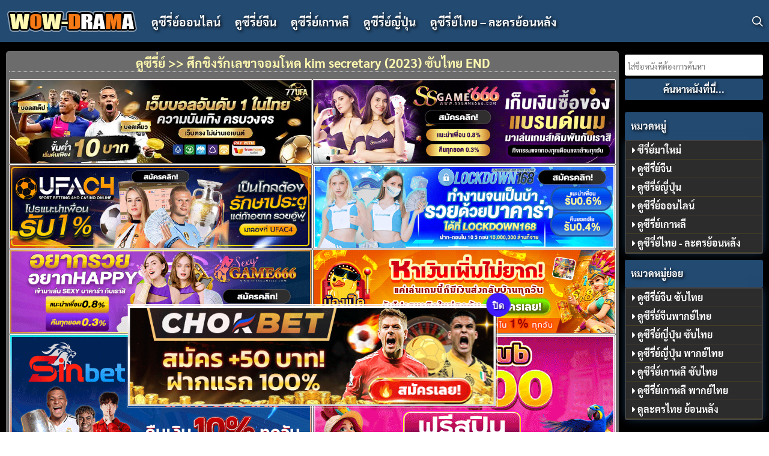

--- FILE ---
content_type: text/html; charset=UTF-8
request_url: https://wow-drama.com/kim-secretary-2023/
body_size: 14300
content:
<!DOCTYPE html>
<html lang="th">
<head>
    <meta charset="UTF-8">
    <meta name="viewport" content="width=device-width, initial-scale=1">
	<link rel="alternate" hreflang="th-TH" href="https://wow-drama.com/kim-secretary-2023/" />
                 <meta name='robots' content='index, follow, max-image-preview:large, max-snippet:-1, max-video-preview:-1' />

	<!-- This site is optimized with the Yoast SEO plugin v26.8 - https://yoast.com/product/yoast-seo-wordpress/ -->
	<title>ดูซีรี่ย์ &gt;&gt; ศึกชิงรักเลขาจอมโหด kim secretary (2023) ซับไทย END</title>
	<meta name="description" content="ซีรี่ย์ kim secretary (2023) ศึกชิงรักเลขาจอมโหด ซับไทย นางเอกต้องการปลอมตัวเป็นน้องสาวฝาแฝดตัวเองเพื่อไปแก้แค้นเพื่อนร่วมงานของน้อง" />
	<meta property="og:locale" content="th_TH" />
	<meta property="og:type" content="article" />
	<meta property="og:title" content="ดูซีรี่ย์ &gt;&gt; ศึกชิงรักเลขาจอมโหด kim secretary (2023) ซับไทย END" />
	<meta property="og:description" content="ซีรี่ย์ kim secretary (2023) ศึกชิงรักเลขาจอมโหด ซับไทย นางเอกต้องการปลอมตัวเป็นน้องสาวฝาแฝดตัวเองเพื่อไปแก้แค้นเพื่อนร่วมงานของน้อง" />
	<meta property="og:url" content="https://wow-drama.com/kim-secretary-2023/" />
	<meta property="og:site_name" content="ดูซีรี่ย์จีนพากย์ไทย | เว็บดูซีรี่ย์ออนไลน์ฟรี HD" />
	<meta property="article:published_time" content="2023-10-12T06:36:01+00:00" />
	<meta property="og:image" content="https://wow-drama.com/wp-content/uploads/2023/10/ศึกชิงรักเลขาจอมโหด-1.jpg" />
	<meta property="og:image:width" content="560" />
	<meta property="og:image:height" content="700" />
	<meta property="og:image:type" content="image/jpeg" />
	<meta name="author" content="admin" />
	<meta name="twitter:card" content="summary_large_image" />
	<meta name="twitter:label1" content="Written by" />
	<meta name="twitter:data1" content="admin" />
	<meta name="twitter:label2" content="Est. reading time" />
	<meta name="twitter:data2" content="1 นาที" />
	<script type="application/ld+json" class="yoast-schema-graph">{"@context":"https://schema.org","@graph":[{"@type":"Article","@id":"https://wow-drama.com/kim-secretary-2023/#article","isPartOf":{"@id":"https://wow-drama.com/kim-secretary-2023/"},"author":{"name":"admin","@id":"https://wow-drama.com/#/schema/person/d6b22d39ef6fae9bdce1273d6549bd67"},"headline":"ดูซีรี่ย์ >> ศึกชิงรักเลขาจอมโหด kim secretary (2023) ซับไทย END","datePublished":"2023-10-12T06:36:01+00:00","mainEntityOfPage":{"@id":"https://wow-drama.com/kim-secretary-2023/"},"wordCount":6,"commentCount":0,"publisher":{"@id":"https://wow-drama.com/#organization"},"image":{"@id":"https://wow-drama.com/kim-secretary-2023/#primaryimage"},"thumbnailUrl":"https://wow-drama.com/wp-content/uploads/2023/10/ศึกชิงรักเลขาจอมโหด-1.jpg","articleSection":["ดูซีรี่ย์จีน","ดูซีรี่ย์ออนไลน์"],"inLanguage":"th","potentialAction":[{"@type":"CommentAction","name":"Comment","target":["https://wow-drama.com/kim-secretary-2023/#respond"]}]},{"@type":"WebPage","@id":"https://wow-drama.com/kim-secretary-2023/","url":"https://wow-drama.com/kim-secretary-2023/","name":"ดูซีรี่ย์ >> ศึกชิงรักเลขาจอมโหด kim secretary (2023) ซับไทย END","isPartOf":{"@id":"https://wow-drama.com/#website"},"primaryImageOfPage":{"@id":"https://wow-drama.com/kim-secretary-2023/#primaryimage"},"image":{"@id":"https://wow-drama.com/kim-secretary-2023/#primaryimage"},"thumbnailUrl":"https://wow-drama.com/wp-content/uploads/2023/10/ศึกชิงรักเลขาจอมโหด-1.jpg","datePublished":"2023-10-12T06:36:01+00:00","description":"ซีรี่ย์ kim secretary (2023) ศึกชิงรักเลขาจอมโหด ซับไทย นางเอกต้องการปลอมตัวเป็นน้องสาวฝาแฝดตัวเองเพื่อไปแก้แค้นเพื่อนร่วมงานของน้อง","breadcrumb":{"@id":"https://wow-drama.com/kim-secretary-2023/#breadcrumb"},"inLanguage":"th","potentialAction":[{"@type":"ReadAction","target":["https://wow-drama.com/kim-secretary-2023/"]}]},{"@type":"ImageObject","inLanguage":"th","@id":"https://wow-drama.com/kim-secretary-2023/#primaryimage","url":"https://wow-drama.com/wp-content/uploads/2023/10/ศึกชิงรักเลขาจอมโหด-1.jpg","contentUrl":"https://wow-drama.com/wp-content/uploads/2023/10/ศึกชิงรักเลขาจอมโหด-1.jpg","width":560,"height":700},{"@type":"BreadcrumbList","@id":"https://wow-drama.com/kim-secretary-2023/#breadcrumb","itemListElement":[{"@type":"ListItem","position":1,"name":"Home","item":"https://wow-drama.com/"},{"@type":"ListItem","position":2,"name":"ดูซีรี่ย์ >> ศึกชิงรักเลขาจอมโหด kim secretary (2023) ซับไทย END"}]},{"@type":"WebSite","@id":"https://wow-drama.com/#website","url":"https://wow-drama.com/","name":"เว็บดูซีรี่ย์ออนไลน์ ซีรี่ย์จีน ซีรี่ย์เกาหลี ละครไทยย้อนหลัง","description":"เว็บดูซีรี่ย์จีนพากย์ไทยและซับไทยครบทุกความสนุก รวมซีรี่ย์ใหม่ล่าสุดให้รับชมฟรีในคุณภาพระดับ HD มีทั้งซีรี่ย์เกาหลี ละครไทย และซีรี่ย์จากหลากหลายประเทศ อัปเดตใหม่ทุกวัน ดูง่ายไม่มีค่าใช้จ่าย รองรับการดูบนมือถือและคอมพิวเตอร์ เพลิดเพลินไปกับซีรี่ย์ที่คุณชื่นชอบได้ทุกที่ทุกเวลา!","publisher":{"@id":"https://wow-drama.com/#organization"},"alternateName":"เว็บดูซีรี่ย์ออนไลน์ ซีรี่ย์จีน ซีรี่ย์เกาหลี ละครไทยย้อนหลัง","potentialAction":[{"@type":"SearchAction","target":{"@type":"EntryPoint","urlTemplate":"https://wow-drama.com/?s={search_term_string}"},"query-input":{"@type":"PropertyValueSpecification","valueRequired":true,"valueName":"search_term_string"}}],"inLanguage":"th"},{"@type":"Organization","@id":"https://wow-drama.com/#organization","name":"wow-drama","alternateName":"wow-drama","url":"https://wow-drama.com/","logo":{"@type":"ImageObject","inLanguage":"th","@id":"https://wow-drama.com/#/schema/logo/image/","url":"https://wow-drama.com/wp-content/uploads/2023/09/logo.png","contentUrl":"https://wow-drama.com/wp-content/uploads/2023/09/logo.png","width":220,"height":50,"caption":"wow-drama"},"image":{"@id":"https://wow-drama.com/#/schema/logo/image/"}},{"@type":"Person","@id":"https://wow-drama.com/#/schema/person/d6b22d39ef6fae9bdce1273d6549bd67","name":"admin","image":{"@type":"ImageObject","inLanguage":"th","@id":"https://wow-drama.com/#/schema/person/image/","url":"https://secure.gravatar.com/avatar/0afd0400516c3eeecd30a7b6a1a03e4abe046e95e6e3da4a9b01e3ef9dbb8c17?s=96&d=mm&r=g","contentUrl":"https://secure.gravatar.com/avatar/0afd0400516c3eeecd30a7b6a1a03e4abe046e95e6e3da4a9b01e3ef9dbb8c17?s=96&d=mm&r=g","caption":"admin"},"sameAs":["https://wow-drama.com"]}]}</script>
	<!-- / Yoast SEO plugin. -->


<style id='wp-img-auto-sizes-contain-inline-css' type='text/css'>
img:is([sizes=auto i],[sizes^="auto," i]){contain-intrinsic-size:3000px 1500px}
/*# sourceURL=wp-img-auto-sizes-contain-inline-css */
</style>
<style id='wp-block-library-inline-css' type='text/css'>
:root{--wp-block-synced-color:#7a00df;--wp-block-synced-color--rgb:122,0,223;--wp-bound-block-color:var(--wp-block-synced-color);--wp-editor-canvas-background:#ddd;--wp-admin-theme-color:#007cba;--wp-admin-theme-color--rgb:0,124,186;--wp-admin-theme-color-darker-10:#006ba1;--wp-admin-theme-color-darker-10--rgb:0,107,160.5;--wp-admin-theme-color-darker-20:#005a87;--wp-admin-theme-color-darker-20--rgb:0,90,135;--wp-admin-border-width-focus:2px}@media (min-resolution:192dpi){:root{--wp-admin-border-width-focus:1.5px}}.wp-element-button{cursor:pointer}:root .has-very-light-gray-background-color{background-color:#eee}:root .has-very-dark-gray-background-color{background-color:#313131}:root .has-very-light-gray-color{color:#eee}:root .has-very-dark-gray-color{color:#313131}:root .has-vivid-green-cyan-to-vivid-cyan-blue-gradient-background{background:linear-gradient(135deg,#00d084,#0693e3)}:root .has-purple-crush-gradient-background{background:linear-gradient(135deg,#34e2e4,#4721fb 50%,#ab1dfe)}:root .has-hazy-dawn-gradient-background{background:linear-gradient(135deg,#faaca8,#dad0ec)}:root .has-subdued-olive-gradient-background{background:linear-gradient(135deg,#fafae1,#67a671)}:root .has-atomic-cream-gradient-background{background:linear-gradient(135deg,#fdd79a,#004a59)}:root .has-nightshade-gradient-background{background:linear-gradient(135deg,#330968,#31cdcf)}:root .has-midnight-gradient-background{background:linear-gradient(135deg,#020381,#2874fc)}:root{--wp--preset--font-size--normal:16px;--wp--preset--font-size--huge:42px}.has-regular-font-size{font-size:1em}.has-larger-font-size{font-size:2.625em}.has-normal-font-size{font-size:var(--wp--preset--font-size--normal)}.has-huge-font-size{font-size:var(--wp--preset--font-size--huge)}.has-text-align-center{text-align:center}.has-text-align-left{text-align:left}.has-text-align-right{text-align:right}.has-fit-text{white-space:nowrap!important}#end-resizable-editor-section{display:none}.aligncenter{clear:both}.items-justified-left{justify-content:flex-start}.items-justified-center{justify-content:center}.items-justified-right{justify-content:flex-end}.items-justified-space-between{justify-content:space-between}.screen-reader-text{border:0;clip-path:inset(50%);height:1px;margin:-1px;overflow:hidden;padding:0;position:absolute;width:1px;word-wrap:normal!important}.screen-reader-text:focus{background-color:#ddd;clip-path:none;color:#444;display:block;font-size:1em;height:auto;left:5px;line-height:normal;padding:15px 23px 14px;text-decoration:none;top:5px;width:auto;z-index:100000}html :where(.has-border-color){border-style:solid}html :where([style*=border-top-color]){border-top-style:solid}html :where([style*=border-right-color]){border-right-style:solid}html :where([style*=border-bottom-color]){border-bottom-style:solid}html :where([style*=border-left-color]){border-left-style:solid}html :where([style*=border-width]){border-style:solid}html :where([style*=border-top-width]){border-top-style:solid}html :where([style*=border-right-width]){border-right-style:solid}html :where([style*=border-bottom-width]){border-bottom-style:solid}html :where([style*=border-left-width]){border-left-style:solid}html :where(img[class*=wp-image-]){height:auto;max-width:100%}:where(figure){margin:0 0 1em}html :where(.is-position-sticky){--wp-admin--admin-bar--position-offset:var(--wp-admin--admin-bar--height,0px)}@media screen and (max-width:600px){html :where(.is-position-sticky){--wp-admin--admin-bar--position-offset:0px}}

/*# sourceURL=wp-block-library-inline-css */
</style><style id='global-styles-inline-css' type='text/css'>
:root{--wp--preset--aspect-ratio--square: 1;--wp--preset--aspect-ratio--4-3: 4/3;--wp--preset--aspect-ratio--3-4: 3/4;--wp--preset--aspect-ratio--3-2: 3/2;--wp--preset--aspect-ratio--2-3: 2/3;--wp--preset--aspect-ratio--16-9: 16/9;--wp--preset--aspect-ratio--9-16: 9/16;--wp--preset--color--black: #000000;--wp--preset--color--cyan-bluish-gray: #abb8c3;--wp--preset--color--white: #ffffff;--wp--preset--color--pale-pink: #f78da7;--wp--preset--color--vivid-red: #cf2e2e;--wp--preset--color--luminous-vivid-orange: #ff6900;--wp--preset--color--luminous-vivid-amber: #fcb900;--wp--preset--color--light-green-cyan: #7bdcb5;--wp--preset--color--vivid-green-cyan: #00d084;--wp--preset--color--pale-cyan-blue: #8ed1fc;--wp--preset--color--vivid-cyan-blue: #0693e3;--wp--preset--color--vivid-purple: #9b51e0;--wp--preset--gradient--vivid-cyan-blue-to-vivid-purple: linear-gradient(135deg,rgb(6,147,227) 0%,rgb(155,81,224) 100%);--wp--preset--gradient--light-green-cyan-to-vivid-green-cyan: linear-gradient(135deg,rgb(122,220,180) 0%,rgb(0,208,130) 100%);--wp--preset--gradient--luminous-vivid-amber-to-luminous-vivid-orange: linear-gradient(135deg,rgb(252,185,0) 0%,rgb(255,105,0) 100%);--wp--preset--gradient--luminous-vivid-orange-to-vivid-red: linear-gradient(135deg,rgb(255,105,0) 0%,rgb(207,46,46) 100%);--wp--preset--gradient--very-light-gray-to-cyan-bluish-gray: linear-gradient(135deg,rgb(238,238,238) 0%,rgb(169,184,195) 100%);--wp--preset--gradient--cool-to-warm-spectrum: linear-gradient(135deg,rgb(74,234,220) 0%,rgb(151,120,209) 20%,rgb(207,42,186) 40%,rgb(238,44,130) 60%,rgb(251,105,98) 80%,rgb(254,248,76) 100%);--wp--preset--gradient--blush-light-purple: linear-gradient(135deg,rgb(255,206,236) 0%,rgb(152,150,240) 100%);--wp--preset--gradient--blush-bordeaux: linear-gradient(135deg,rgb(254,205,165) 0%,rgb(254,45,45) 50%,rgb(107,0,62) 100%);--wp--preset--gradient--luminous-dusk: linear-gradient(135deg,rgb(255,203,112) 0%,rgb(199,81,192) 50%,rgb(65,88,208) 100%);--wp--preset--gradient--pale-ocean: linear-gradient(135deg,rgb(255,245,203) 0%,rgb(182,227,212) 50%,rgb(51,167,181) 100%);--wp--preset--gradient--electric-grass: linear-gradient(135deg,rgb(202,248,128) 0%,rgb(113,206,126) 100%);--wp--preset--gradient--midnight: linear-gradient(135deg,rgb(2,3,129) 0%,rgb(40,116,252) 100%);--wp--preset--font-size--small: 13px;--wp--preset--font-size--medium: 20px;--wp--preset--font-size--large: 36px;--wp--preset--font-size--x-large: 42px;--wp--preset--spacing--20: 0.44rem;--wp--preset--spacing--30: 0.67rem;--wp--preset--spacing--40: 1rem;--wp--preset--spacing--50: 1.5rem;--wp--preset--spacing--60: 2.25rem;--wp--preset--spacing--70: 3.38rem;--wp--preset--spacing--80: 5.06rem;--wp--preset--shadow--natural: 6px 6px 9px rgba(0, 0, 0, 0.2);--wp--preset--shadow--deep: 12px 12px 50px rgba(0, 0, 0, 0.4);--wp--preset--shadow--sharp: 6px 6px 0px rgba(0, 0, 0, 0.2);--wp--preset--shadow--outlined: 6px 6px 0px -3px rgb(255, 255, 255), 6px 6px rgb(0, 0, 0);--wp--preset--shadow--crisp: 6px 6px 0px rgb(0, 0, 0);}:where(.is-layout-flex){gap: 0.5em;}:where(.is-layout-grid){gap: 0.5em;}body .is-layout-flex{display: flex;}.is-layout-flex{flex-wrap: wrap;align-items: center;}.is-layout-flex > :is(*, div){margin: 0;}body .is-layout-grid{display: grid;}.is-layout-grid > :is(*, div){margin: 0;}:where(.wp-block-columns.is-layout-flex){gap: 2em;}:where(.wp-block-columns.is-layout-grid){gap: 2em;}:where(.wp-block-post-template.is-layout-flex){gap: 1.25em;}:where(.wp-block-post-template.is-layout-grid){gap: 1.25em;}.has-black-color{color: var(--wp--preset--color--black) !important;}.has-cyan-bluish-gray-color{color: var(--wp--preset--color--cyan-bluish-gray) !important;}.has-white-color{color: var(--wp--preset--color--white) !important;}.has-pale-pink-color{color: var(--wp--preset--color--pale-pink) !important;}.has-vivid-red-color{color: var(--wp--preset--color--vivid-red) !important;}.has-luminous-vivid-orange-color{color: var(--wp--preset--color--luminous-vivid-orange) !important;}.has-luminous-vivid-amber-color{color: var(--wp--preset--color--luminous-vivid-amber) !important;}.has-light-green-cyan-color{color: var(--wp--preset--color--light-green-cyan) !important;}.has-vivid-green-cyan-color{color: var(--wp--preset--color--vivid-green-cyan) !important;}.has-pale-cyan-blue-color{color: var(--wp--preset--color--pale-cyan-blue) !important;}.has-vivid-cyan-blue-color{color: var(--wp--preset--color--vivid-cyan-blue) !important;}.has-vivid-purple-color{color: var(--wp--preset--color--vivid-purple) !important;}.has-black-background-color{background-color: var(--wp--preset--color--black) !important;}.has-cyan-bluish-gray-background-color{background-color: var(--wp--preset--color--cyan-bluish-gray) !important;}.has-white-background-color{background-color: var(--wp--preset--color--white) !important;}.has-pale-pink-background-color{background-color: var(--wp--preset--color--pale-pink) !important;}.has-vivid-red-background-color{background-color: var(--wp--preset--color--vivid-red) !important;}.has-luminous-vivid-orange-background-color{background-color: var(--wp--preset--color--luminous-vivid-orange) !important;}.has-luminous-vivid-amber-background-color{background-color: var(--wp--preset--color--luminous-vivid-amber) !important;}.has-light-green-cyan-background-color{background-color: var(--wp--preset--color--light-green-cyan) !important;}.has-vivid-green-cyan-background-color{background-color: var(--wp--preset--color--vivid-green-cyan) !important;}.has-pale-cyan-blue-background-color{background-color: var(--wp--preset--color--pale-cyan-blue) !important;}.has-vivid-cyan-blue-background-color{background-color: var(--wp--preset--color--vivid-cyan-blue) !important;}.has-vivid-purple-background-color{background-color: var(--wp--preset--color--vivid-purple) !important;}.has-black-border-color{border-color: var(--wp--preset--color--black) !important;}.has-cyan-bluish-gray-border-color{border-color: var(--wp--preset--color--cyan-bluish-gray) !important;}.has-white-border-color{border-color: var(--wp--preset--color--white) !important;}.has-pale-pink-border-color{border-color: var(--wp--preset--color--pale-pink) !important;}.has-vivid-red-border-color{border-color: var(--wp--preset--color--vivid-red) !important;}.has-luminous-vivid-orange-border-color{border-color: var(--wp--preset--color--luminous-vivid-orange) !important;}.has-luminous-vivid-amber-border-color{border-color: var(--wp--preset--color--luminous-vivid-amber) !important;}.has-light-green-cyan-border-color{border-color: var(--wp--preset--color--light-green-cyan) !important;}.has-vivid-green-cyan-border-color{border-color: var(--wp--preset--color--vivid-green-cyan) !important;}.has-pale-cyan-blue-border-color{border-color: var(--wp--preset--color--pale-cyan-blue) !important;}.has-vivid-cyan-blue-border-color{border-color: var(--wp--preset--color--vivid-cyan-blue) !important;}.has-vivid-purple-border-color{border-color: var(--wp--preset--color--vivid-purple) !important;}.has-vivid-cyan-blue-to-vivid-purple-gradient-background{background: var(--wp--preset--gradient--vivid-cyan-blue-to-vivid-purple) !important;}.has-light-green-cyan-to-vivid-green-cyan-gradient-background{background: var(--wp--preset--gradient--light-green-cyan-to-vivid-green-cyan) !important;}.has-luminous-vivid-amber-to-luminous-vivid-orange-gradient-background{background: var(--wp--preset--gradient--luminous-vivid-amber-to-luminous-vivid-orange) !important;}.has-luminous-vivid-orange-to-vivid-red-gradient-background{background: var(--wp--preset--gradient--luminous-vivid-orange-to-vivid-red) !important;}.has-very-light-gray-to-cyan-bluish-gray-gradient-background{background: var(--wp--preset--gradient--very-light-gray-to-cyan-bluish-gray) !important;}.has-cool-to-warm-spectrum-gradient-background{background: var(--wp--preset--gradient--cool-to-warm-spectrum) !important;}.has-blush-light-purple-gradient-background{background: var(--wp--preset--gradient--blush-light-purple) !important;}.has-blush-bordeaux-gradient-background{background: var(--wp--preset--gradient--blush-bordeaux) !important;}.has-luminous-dusk-gradient-background{background: var(--wp--preset--gradient--luminous-dusk) !important;}.has-pale-ocean-gradient-background{background: var(--wp--preset--gradient--pale-ocean) !important;}.has-electric-grass-gradient-background{background: var(--wp--preset--gradient--electric-grass) !important;}.has-midnight-gradient-background{background: var(--wp--preset--gradient--midnight) !important;}.has-small-font-size{font-size: var(--wp--preset--font-size--small) !important;}.has-medium-font-size{font-size: var(--wp--preset--font-size--medium) !important;}.has-large-font-size{font-size: var(--wp--preset--font-size--large) !important;}.has-x-large-font-size{font-size: var(--wp--preset--font-size--x-large) !important;}
/*# sourceURL=global-styles-inline-css */
</style>

<style id='classic-theme-styles-inline-css' type='text/css'>
/*! This file is auto-generated */
.wp-block-button__link{color:#fff;background-color:#32373c;border-radius:9999px;box-shadow:none;text-decoration:none;padding:calc(.667em + 2px) calc(1.333em + 2px);font-size:1.125em}.wp-block-file__button{background:#32373c;color:#fff;text-decoration:none}
/*# sourceURL=/wp-includes/css/classic-themes.min.css */
</style>
<link rel='stylesheet' id='simple-cssx-css' href='https://wow-drama.com/wp-content/plugins/miru-player/template/css/dark.css?ver=1.0.44' type='text/css' media='all' />
<link rel='stylesheet' id='s-mobile-css' href='https://wow-drama.com/wp-content/themes/wowdrama/css/mobile.css?ver=1702572508' type='text/css' media='all' />
<link rel='stylesheet' id='s-desktop-css' href='https://wow-drama.com/wp-content/themes/wowdrama/css/desktop.css?ver=1702573754' type='text/css' media='(min-width: 992px)' />
<link rel='stylesheet' id='s-ie-css' href='https://wow-drama.com/wp-content/themes/wowdrama/css/ie.css?ver=1694561470' type='text/css' media='(-ms-high-contrast: none), (-ms-high-contrast: active)' />
<link rel='stylesheet' id='parente2-style-css' href='https://wow-drama.com/wp-content/themes/wowdrama/style.css?ver=6.9' type='text/css' media='all' />
<link rel='stylesheet' id='childe2-style-css' href='https://wow-drama.com/wp-content/themes/wowdrama/style.css?ver=6.9' type='text/css' media='all' />
<link rel='stylesheet' id='indytheme-player-css' href='https://wow-drama.com/wp-content/themes/wowdrama/css/player.css?ver=1.0.8' type='text/css' media='all' />
<link rel='stylesheet' id='ico-font-css' href='https://wow-drama.com/wp-content/themes/wowdrama/css/icofont/icofont.min.css?ver=1.0.0' type='text/css' media='all' />
<script type="text/javascript" src="https://wow-drama.com/wp-includes/js/jquery/jquery.min.js?ver=3.7.1" id="jquery-core-js"></script>
<script type="text/javascript" src="https://wow-drama.com/wp-includes/js/jquery/jquery-migrate.min.js?ver=3.4.1" id="jquery-migrate-js"></script>
<script type="text/javascript" src="https://wow-drama.com/wp-content/plugins/miru-player/template/fontawesome/js/brands.js?ver=6.9" id="ezme-fontawesome-brands-js"></script>
<script type="text/javascript" src="https://wow-drama.com/wp-content/plugins/miru-player/template/fontawesome/js/solid.js?ver=6.9" id="ezme-fontawesome-solid-js"></script>
<script type="text/javascript" src="https://wow-drama.com/wp-content/plugins/miru-player/template/fontawesome/js/fontawesome.min.js?ver=6.9" id="ezme-fontawesome-js"></script>
<script type="text/javascript" src="https://wow-drama.com/wp-content/themes/wowdrama/js/miruplayer.js?ver=6.9" id="indytheme-miru-player-js"></script>
<link rel="https://api.w.org/" href="https://wow-drama.com/wp-json/" /><link rel="alternate" title="JSON" type="application/json" href="https://wow-drama.com/wp-json/wp/v2/posts/16225" /><meta name="generator" content="WordPress 6.9" />
<link rel='shortlink' href='https://wow-drama.com/?p=16225' />
<script type="text/javascript">var ajaxurl = "https://wow-drama.com/wp-admin/admin-ajax.php";</script>
<style type="text/css">
            body{
                background-color:#000;                background-size: cover;
                background-repeat: no-repeat;
                background-attachment: fixed;
            }
            </style>
<link rel="icon" href="https://wow-drama.com/wp-content/uploads/2023/09/cropped-icon-32x32.png" sizes="32x32" />
<link rel="icon" href="https://wow-drama.com/wp-content/uploads/2023/09/cropped-icon-192x192.png" sizes="192x192" />
<link rel="apple-touch-icon" href="https://wow-drama.com/wp-content/uploads/2023/09/cropped-icon-180x180.png" />
<meta name="msapplication-TileImage" content="https://wow-drama.com/wp-content/uploads/2023/09/cropped-icon-270x270.png" />
		<style type="text/css" id="wp-custom-css">
			.wp-embed-featured-image img {
    width: auto;
    height: 280px;
    border: none;
}
img.alignnone.size-full {
    width: 100%;
}
img.aligncenter {
    width: 100%;
    height: 140px;
}
.list-bbr {
    display: flex;
    text-align: center;
	  border-radius: 1px !important;
        padding: 0 224px 3px 5px;
    width: 120%!important;
    margin: auto !important;
    justify-content: center;
}

@media (min-width: 1460px) and (max-width: 1600px) {
.list-bbr {width: 120% !important;}
		}

@media (min-width: 900px) and (max-width: 1459px) {
.list-bbr {
    display: flex;
    text-align: center;
    justify-content: space-evenly;
    width: auto !important;
    margin: auto!important;
	  padding: 0 !important;
}
		
	}
@media (max-width: 899px) {
.list-bbr {
  	display: flex;  
  	text-align: center;
	  /** justify-content: column !important;**/
	  flex-direction: column !important;
    width: auto !important;
    margin: auto!important;  
	  padding: 0 !important;
}
		</style>
		<!-- Google tag (gtag.js) -->
<script async src="https://www.googletagmanager.com/gtag/js?id=G-V1TMYJ67R1"></script>
<script>
  window.dataLayer = window.dataLayer || [];
  function gtag(){dataLayer.push(arguments);}
  gtag('js', new Date());

  gtag('config', 'G-V1TMYJ67R1');
</script>
</head>

<body class="wp-singular post-template-default single single-post postid-16225 single-format-standard wp-custom-logo wp-theme-wowdrama">
        <a class="skip-link screen-reader-text" href="#content">Skip to content</a>
    <div id="page" class="site">

        <header id="masthead" class="site-header _heading">
            <div class="s-container">
                <div class="site-branding">
                    <div class="site-logo"><a href="https://wow-drama.com/" class="custom-logo-link" rel="home"><img width="220" height="50" src="https://wow-drama.com/wp-content/uploads/2023/09/logo.png" class="custom-logo" alt="wow-drama" decoding="async" /></a></div>
                                    </div>
                <div class="site-toggle"><b></b></div>
                                                <nav id="site-navigation" class="site-nav-d _desktop">
                    <div class="menu-main-menu-container"><ul id="primary-menu" class="menu"><li id="menu-item-15" class="menu-item menu-item-type-taxonomy menu-item-object-category current-post-ancestor current-menu-parent current-post-parent menu-item-15"><a href="https://wow-drama.com/category/the-series-all/">ดูซีรี่ย์ออนไลน์</a></li>
<li id="menu-item-13" class="menu-item menu-item-type-taxonomy menu-item-object-category current-post-ancestor current-menu-parent current-post-parent menu-item-13"><a href="https://wow-drama.com/category/doo-free-24/">ดูซีรี่ย์จีน</a></li>
<li id="menu-item-16" class="menu-item menu-item-type-taxonomy menu-item-object-category menu-item-16"><a href="https://wow-drama.com/category/series-korea/">ดูซีรี่ย์เกาหลี</a></li>
<li id="menu-item-14" class="menu-item menu-item-type-taxonomy menu-item-object-category menu-item-14"><a href="https://wow-drama.com/category/japan-series/">ดูซีรี่ย์ญี่ปุ่น</a></li>
<li id="menu-item-17" class="menu-item menu-item-type-taxonomy menu-item-object-category menu-item-17"><a href="https://wow-drama.com/category/the-series-th/">ดูซีรี่ย์ไทย &#8211; ละครย้อนหลัง</a></li>
</ul></div>                </nav>
                                <div class="s-btn"><!-- no list defined --></div>                <a class="site-search s-modal-trigger m-user" onclick="return false;"
                    data-popup-trigger="site-search"><i class="si-search-o"></i></a>
                                            </div>
            <nav id="site-nav-m" class="site-nav-m">
                <div class="s-container">
                    <div class="menu-main-menu-container"><ul id="mobile-menu" class="menu"><li class="menu-item menu-item-type-taxonomy menu-item-object-category current-post-ancestor current-menu-parent current-post-parent menu-item-15"><a href="https://wow-drama.com/category/the-series-all/">ดูซีรี่ย์ออนไลน์</a></li>
<li class="menu-item menu-item-type-taxonomy menu-item-object-category current-post-ancestor current-menu-parent current-post-parent menu-item-13"><a href="https://wow-drama.com/category/doo-free-24/">ดูซีรี่ย์จีน</a></li>
<li class="menu-item menu-item-type-taxonomy menu-item-object-category menu-item-16"><a href="https://wow-drama.com/category/series-korea/">ดูซีรี่ย์เกาหลี</a></li>
<li class="menu-item menu-item-type-taxonomy menu-item-object-category menu-item-14"><a href="https://wow-drama.com/category/japan-series/">ดูซีรี่ย์ญี่ปุ่น</a></li>
<li class="menu-item menu-item-type-taxonomy menu-item-object-category menu-item-17"><a href="https://wow-drama.com/category/the-series-th/">ดูซีรี่ย์ไทย &#8211; ละครย้อนหลัง</a></li>
</ul></div>                </div>
            </nav>
        </header>
        <div class="s-modal -full" data-s-modal="site-search">
            <span class="s-modal-close"><i class="si-cross-o"></i></span>
            <form role="search" method="get" class="search-form" action="https://wow-drama.com/">
				<label>
					<span class="screen-reader-text">ค้นหาสำหรับ:</span>
					<input type="search" class="search-field" placeholder="ค้นหา &hellip;" value="" name="s" />
				</label>
				<input type="submit" class="search-submit" value="ค้นหา" />
			</form>        </div>
        <div class="site-header-space"></div>
                <div id="content" class="site-content">
	
<div class="txt-head -left">
</div>
<div class="s-container main-body  -rightbar">
    <div id="primary" class="content-area">
	        <main id="main" class="site-main -hide-title">
            <article id="post-16225" class="content-single post-16225 post type-post status-publish format-standard has-post-thumbnail hentry category-doo-free-24 category-the-series-all cat_category-china-sub-1080p cat_quality-subtitle">
    <header class="entry-header">
          
            </header>
    <div class="container-sig">
		<h1 class="title-name">ดูซีรี่ย์ >> ศึกชิงรักเลขาจอมโหด kim secretary (2023) ซับไทย END</h1>
		<div class="list-ads">	
<div class="list-bbr">
		<a href="https://blackmarketbakery.com/" rel="nofollow " target="_blank"><img src="https://wow-drama.com/wp-content/uploads/2025/05/unnamed.webp" title="Ufabet" ></a>
		<a href="https://ibit.ly/ssgame66" rel="nofollow " target="_blank"><img src="https://wow-drama.com/wp-content/uploads/2025/06/ssgame666.gif" title="SSGAME66" ></a>
		</div>	
			<div class="list-bbr">
	<a href="https://ibit.ly/ufac4" target="_blank" rel="nofollow noopener noreferrer"><img src="https://wow-drama.com/wp-content/uploads/2025/06/ufac4.gif" title="UFAC4"></a>
	<a href="https://ibit.ly/lockdown168" target="_blank" rel="nofollow noopener noreferrer"><img src="https://wow-drama.com/wp-content/uploads/2025/06/lockdown168.gif" title="LOCKDOWN168"></a>
 	</div>
				<div class="list-bbr">
	<a href="https://ibit.ly/slotgame66" target="_blank" rel="nofollow noopener noreferrer"><img src="https://wow-drama.com/wp-content/uploads/2025/06/sexygame66.gif" title="SEXYGAME66"></a>
	<a href="https://blm808.net/movie10" target="_blank" rel="nofollow noopener noreferrer"><img src="https://wow-drama.com/wp-content/uploads/2026/01/ป้ายโปรโมทเว็บหนัง-728x200-1.gif" title="BETLUCKMAK"></a>
 	</div>
	<div class="list-bbr">
<a href="https://sinbet.com.co/?a=mswl_d360e32907a73361b600ce9c89598bd7&utm_campaign=cpd&utm_source=wowdramacom&utm_medium=banner-topbanner-n8-730x400&utm_term=movies&referrer_domain=wow-drama.com" target="_blank" rel="nofollow noopener noreferrer"><img src="https://wow-drama.com/wp-content/uploads/2025/10/SINBET-Banner-CPD-730x400-1.gif" title="SINBET-1"></a>
	<a href="https://88club.co/?a=mswl_3b03b7c4d09305765825b46bf58a3b97&utm_campaign=cpd&utm_source=wowdramacom&utm_medium=banner-topbanner-n7-730x400&utm_term=movies&referrer_domain=wow-drama.com" target="_blank" rel="nofollow noopener noreferrer"><img src="https://wow-drama.com/wp-content/uploads/2025/12/730x400-CPD-88CLUB-4.gif" title="88CLUB-2"></a>
				</div>
		<div class="list-bbr">
	<a href="https://tinyurl.com/2zeywv4x" target="_blank" rel="nofollow noopener noreferrer"><img src="https://wow-drama.com/wp-content/uploads/2026/01/1.gif" title="1XBET"></a>
	<a href="https://tinyurl.com/2zeywv4x" target="_blank" rel="nofollow noopener noreferrer"><img src="https://wow-drama.com/wp-content/uploads/2026/01/4.gif" title="1XBET"></a>
 	</div>	
	<div class="list-bbr">
	<a href="https://www.xn--365-1kl1e3c8a5a9q.net/register?affiliate=CSQxfE9Xtb" target="_blank" rel="nofollow noopener noreferrer"><img src="https://wow-drama.com/wp-content/uploads/2026/01/banner365_730x400.gif" title="หวย365"></a>
	<a href="https://tinyurl.com/26uaj8tt" target="_blank" rel="nofollow noopener noreferrer"><img src="https://wow-drama.com/wp-content/uploads/2026/01/728x400-po.gif" title="Pokbet - Nongna"></a>
 	</div>	
	<div class="list-bbr">
	<a href="https://pokbet.vip/?a=876aa5c3e55a58e444737aa97513849a&utm_source=wowdramacom&utm_medium=topbanner1-730x400&utm_campaign=cpd&utm_term=phim" target="_blank" rel="nofollow noopener noreferrer"><img src="https://wow-drama.com/wp-content/uploads/2026/01/pokbet-s-730x400-1.gif" title="B1-POKBET"></a>
	<a href="https://pokbet.vip/?a=a335eb44c507d400d2e0177d00fe617c&utm_source=wowdramacom&utm_medium=topbanner2-730x400&utm_campaign=cpd&utm_term=phim" target="_blank" rel="nofollow noopener noreferrer"><img src="https://wow-drama.com/wp-content/uploads/2026/01/pokbet-s-730x400-1.gif" title="B2-POKBET"></a>
 	</div>
			
							<div class="list-bbr">
	<a href="https://veewin.top/?a=799d8388bc9899c34b8d79d1d18c9b05&utm_source=wowdramacom&utm_medium=topbanner3-730x400&utm_campaign=cpd&utm_term=phim" target="_blank" rel="nofollow noopener noreferrer"><img src="https://wow-drama.com/wp-content/uploads/2025/12/wowdrama-veewin-Topbanner4-730X400.gif" title="B3-VeeWin"></a>
	<a href="https://veewin.top/?a=17d6850603e54873b0abbe937345f795&utm_source=wowdramacom&utm_medium=topbanner4-730x400&utm_campaign=cpd&utm_term=phim
" target="_blank" rel="nofollow noopener noreferrer"><img src="https://wow-drama.com/wp-content/uploads/2025/12/wowdrama-veewin-Topbanner4-730X400.gif" title="B4-VeeWin"></a>
 	</div>
			
							<div class="list-bbr">
	<a href="https://fabet.click/th/?a=bfa6dace20f6a04c3754ea1e86cc78b3&utm_source=wowdramacom&utm_medium=topbanner5-730x400&utm_campaign=cpd&utm_term=phim" target="_blank" rel="nofollow noopener noreferrer"><img src="https://wow-drama.com/wp-content/uploads/2025/11/Fabet-Topbanner5-730x400-1.gif" title="B5-Fabet"></a>
	<a href="https://fabet.click/th/?a=dc6b050c89f11e922f96b310e1f598e1&utm_source=wowdramacom&utm_medium=topbanner6-730x400&utm_campaign=cpd&utm_term=phim" target="_blank" rel="nofollow noopener noreferrer"><img src="https://wow-drama.com/wp-content/uploads/2025/11/Fabet-Topbanner6-730x400-1.gif" title="B6-Fabet"></a>
 	</div>
			
							<div class="list-bbr">
	<a href="https://debet.com/th?a=f5c0b8c9e56ab001e291fac79e008d52&utm_source=wowdramacom&utm_medium=topbanner7-730x200&utm_campaign=cpd&utm_term=phim" target="_blank" rel="nofollow noopener noreferrer"><img src="https://wow-drama.com/wp-content/uploads/2026/01/debet-wc-730X400.gif" title="B7-Debet"></a>
	<a href="https://debet.com/th?a=5ea0cff6924185edceeff74163d2379e&utm_source=wowdramacom&utm_medium=topbanner8-730x200&utm_campaign=cpd&utm_term=phim" target="_blank" rel="nofollow noopener noreferrer"><img src="https://wow-drama.com/wp-content/uploads/2026/01/debet-wc-730X400.gif" title="B8-Debet"></a>
 	</div>
					<div class="list-bbr">
	<a href="#" target="_blank" rel="nofollow noopener noreferrer"><img src="https://wow-drama.com/wp-content/uploads/2023/12/wow-h1.jpg" title="ADS"></a>
 	<a href="https://lakeallatoona.com/" target="_blank" rel="nofollow noopener noreferrer"><img src="https://wow-drama.com/wp-content/uploads/2025/12/ufabetbnb.gif" title="UFABETBNB" alt="แทงบอล"></a>
 	</div>
							<div class="list-bbr">
<a href="https://Cutt.ly/Sboone" target="_blank" rel="nofollow noopener noreferrer"><img src="https://wow-drama.com/wp-content/uploads/2025/11/4FRAME-SBOBETONE-BANNER-GIF-728x200-1.gif" title="Sbobetone"></a>
	<a href="https://f1681188.cc/?id=963630330" target="_blank" rel="nofollow noopener noreferrer"><img src="https://wow-drama.com/wp-content/uploads/2025/12/ใหม่แบนเนอร์-728X200.gif" title="f168"></a>
 	</div>
				<div class="list-bbr">
	<a href="https://Cutt.ly/Bcr888" target="_blank" rel="nofollow noopener noreferrer"><img src="https://wow-drama.com/wp-content/uploads/2025/04/BACCARAT888-BANNER-GIF-728x200-1.gif" title="บาคาร่า888"></a>
	<a href="https://sbobet888m.win/register" target="_blank" rel="nofollow noopener noreferrer"><img src="https://wow-drama.com/wp-content/uploads/2025/04/SBOBET888-BANNER-GIF-728x200-1.gif" title="Sbobet888"></a>
 	</div>
	 	<div class="list-bbr">
	<a href="https://cutt.ly/Huaythong" target="_blank" rel="nofollow noopener noreferrer"><img src="https://wow-drama.com/wp-content/uploads/2025/07/huaythong.gif" title="หวยทอง"></a>
	<a href="https://cutt.ly/Ufanice" target="_blank" rel="nofollow noopener noreferrer"><img src="https://wow-drama.com/wp-content/uploads/2026/01/26-UFANICE.gif" title="Ufanice"></a>
 	</div> 
        </div>
		
						
					<div id="mpPlayer" class="mpPlayerMain"><div class="action-hide"></div>
		<div class="mpIframe iframe-16232"><iframe src="https://top-cdn.com/play/1b72047e99519f68444e9b5ce5365108" scrolling="no" frameborder="0" width="100%" height="450" allowfullscreen="true" webkitallowfullscreen="true" mozallowfullscreen="true"></iframe></div>
		
		<div class="sl-area sl-a-list">
		<span class="sl-title">Server List</span>
		<div class="mp-s-sl active" data-id="https://top-cdn.com/play/1b72047e99519f68444e9b5ce5365108"><span class="sl-src sl-googledrive"><i class="icofont-play-alt-2"></i> ตัวเล่นหลัก</span></div><div class="mpClear"></div><div class="mp-s-sl" data-id="https://ok-hd.com/play/1b72047e99519f68444e9b5ce5365108"><span class="sl-src sl-gproxy"><i class="icofont-play-alt-2"></i> ตัวเล่น รอง</span></div><div class="mpClear"></div>
		</div>
	</div><div class="miru-epg"><div class="mp-ep-group ep-group-588"><span class="mp-group-title">kim secretary ซับไทย</span><div class="mp-ep-list"><div class="mp-ep-cover"></div><button class="mp-ep-btn mp-active" data-id="16232"><i class="mp-icon icofont-ui-pause"></i> EP 1</button><button class="mp-ep-btn" data-id="16235"><i class="mp-icon icofont-ui-play"></i> EP 2</button><button class="mp-ep-btn" data-id="16229"><i class="mp-icon icofont-ui-play"></i> EP 3</button><button class="mp-ep-btn" data-id="16230"><i class="mp-icon icofont-ui-play"></i> EP 4</button><button class="mp-ep-btn" data-id="16228"><i class="mp-icon icofont-ui-play"></i> EP 5</button><button class="mp-ep-btn" data-id="16236"><i class="mp-icon icofont-ui-play"></i> EP 6</button><button class="mp-ep-btn" data-id="16237"><i class="mp-icon icofont-ui-play"></i> EP 7</button><button class="mp-ep-btn" data-id="16234"><i class="mp-icon icofont-ui-play"></i> EP 8</button><button class="mp-ep-btn" data-id="16239"><i class="mp-icon icofont-ui-play"></i> EP 9</button><button class="mp-ep-btn" data-id="16242"><i class="mp-icon icofont-ui-play"></i> EP 10</button><button class="mp-ep-btn" data-id="16233"><i class="mp-icon icofont-ui-play"></i> EP 11</button><button class="mp-ep-btn" data-id="16244"><i class="mp-icon icofont-ui-play"></i> EP 12</button><button class="mp-ep-btn" data-id="16231"><i class="mp-icon icofont-ui-play"></i> EP 13</button><button class="mp-ep-btn" data-id="16238"><i class="mp-icon icofont-ui-play"></i> EP 14</button><button class="mp-ep-btn" data-id="16241"><i class="mp-icon icofont-ui-play"></i> EP 15</button><button class="mp-ep-btn" data-id="16245"><i class="mp-icon icofont-ui-play"></i> EP 16</button><button class="mp-ep-btn" data-id="16246"><i class="mp-icon icofont-ui-play"></i> EP 17</button><button class="mp-ep-btn" data-id="16249"><i class="mp-icon icofont-ui-play"></i> EP 18</button><button class="mp-ep-btn" data-id="16247"><i class="mp-icon icofont-ui-play"></i> EP 19</button><button class="mp-ep-btn" data-id="16243"><i class="mp-icon icofont-ui-play"></i> EP 20</button><button class="mp-ep-btn" data-id="16250"><i class="mp-icon icofont-ui-play"></i> EP 21</button><button class="mp-ep-btn" data-id="16248"><i class="mp-icon icofont-ui-play"></i> EP 22</button><button class="mp-ep-btn" data-id="16255"><i class="mp-icon icofont-ui-play"></i> EP 23</button><button class="mp-ep-btn" data-id="16251"><i class="mp-icon icofont-ui-play"></i> EP 24</button><button class="mp-ep-btn" data-id="16256"><i class="mp-icon icofont-ui-play"></i> EP 25</button><button class="mp-ep-btn" data-id="16240"><i class="mp-icon icofont-ui-play"></i> EP 26</button><button class="mp-ep-btn" data-id="16254"><i class="mp-icon icofont-ui-play"></i> EP 27</button><button class="mp-ep-btn" data-id="16257"><i class="mp-icon icofont-ui-play"></i> EP 28</button><button class="mp-ep-btn" data-id="16260"><i class="mp-icon icofont-ui-play"></i> EP 29</button><button class="mp-ep-btn" data-id="16253"><i class="mp-icon icofont-ui-play"></i> EP 30</button><button class="mp-ep-btn" data-id="16258"><i class="mp-icon icofont-ui-play"></i> EP 31</button><button class="mp-ep-btn" data-id="16259"><i class="mp-icon icofont-ui-play"></i> EP 32</button><button class="mp-ep-btn" data-id="16252"><i class="mp-icon icofont-ui-play"></i> ตอนจบ</button></div></div></div>
								<div class="list-ads">
			<div class="list-bbr">
		<a href="https://virgildonati.com/" rel="dofollow noopener noreferrer" target="_blank"><img src="https://wow-drama.com/wp-content/uploads/2025/08/pg-bacara.webp" title="บาคารา" ></a>
		<a href="https://nextmarkets.com/en/aboutus/" rel="nofollow noopener noreferrer" target="_blank"><img src="https://wow-drama.com/wp-content/uploads/2025/08/huay.gif" title="หวยออนไลน์" ></a>
		</div>
					<div class="list-bbr">
		<a href="https://motorolarugged.com/" rel="nofollow noopener noreferrer" target="_blank"><img src="https://wow-drama.com/wp-content/uploads/2025/09/bcr.gif" title="บาคาร่า" ></a>
				<a href="#" target="_blank" rel="nofollow noopener noreferrer"><img src="https://wow-drama.com/wp-content/uploads/2023/12/wow-h1.jpg" title="ADS"></a>
		</div>
			<div class="list-bbr">
	<a href="https://member.365kub.ltd/register?invite=u2x2v2234454y27444z2" target="_blank" rel="nofollow noopener noreferrer"><img src="https://wow-drama.com/wp-content/uploads/2025/10/728x200.gif" title="365kub"></a>
	<a href="https://justhat.app/" target="_blank" rel="nofollow noopener noreferrer"><img src="https://wow-drama.com/wp-content/uploads/2025/10/mv168.gif" title="แทงบอล"></a>
 	</div>
		<div class="list-bbr">
		<a href="https://myserieshd.com/" target="_blank"><img src="https://wow-drama.com/wp-content/uploads/2023/12/ดูซีรี่ย์จีน.gif" title="ดูซีรี่ย์พากย์ไทย" ></a>
		<a href="https://series-fulls.com/" target="_blank"><img src="https://wow-drama.com/wp-content/uploads/2024/12/my-series.gif" title="ดูซีรี่ย์ออนไลน์" ></a>
		</div>
        </div>
		<p></p>
                    <div class="-namehead">
        <h2 class="entry-title">ดูซีรี่ย์ >> ศึกชิงรักเลขาจอมโหด kim secretary (2023) ซับไทย END</h2>        <div class="meta">
			<p>เรื่องย่อ : ซีรี่ย์จีนเรื่อง <span style="color: #ff9900;"><strong>ศึกชิงรักเลขาจอมโหด ซับไทย</strong></span>  เป็นเรื่องราวเกี่ยวกับนางเอกเธอนั้นได้เดินทางกลับไปยังบ้านเกิดของตัวเองแต่ในระหว่างทางได้พบกับน้องสาวฝาแฝดที่ตอนนี้นั้นกำลังอยู่ในสภาพที่เศร้าใจเป็นอย่างมากเธอจึงได้ถามสารทุกข์สุขดิบ</p>
<p><img fetchpriority="high" decoding="async" class="alignnone size-full wp-image-16226" src="https://wow-drama.com/wp-content/uploads/2023/10/ศึกชิงรักเลขาจอมโหด.jpg" alt="ศึกชิงรักเลขาจอมโหด" width="850" height="534" srcset="https://wow-drama.com/wp-content/uploads/2023/10/ศึกชิงรักเลขาจอมโหด.jpg 850w, https://wow-drama.com/wp-content/uploads/2023/10/ศึกชิงรักเลขาจอมโหด-300x188.jpg 300w, https://wow-drama.com/wp-content/uploads/2023/10/ศึกชิงรักเลขาจอมโหด-768x482.jpg 768w" sizes="(max-width: 850px) 100vw, 850px" /></p>
<p>จนกระทั่งได้ทราบว่าน้องสาวของตัวเองนั้นถูกเพื่อนร่วมงานกลั่นแกล้งเธอจึงเกิดความแค้นใจและอยากที่จะช่วยเหลือน้องตัวเองจึงเลือกที่จะปลอมตัวเป็นน้องสาวและไปแก้แค้นคนที่นั่นและความวุ่นวายก็ได้เริ่มต้นขึ้นนับตั้งแต่นั้น<br />
สำหรับซีรีย์เรื่อง <span style="color: #ff9900;"><strong>kim secretary (2023) ศึกชิงรักเลขาจอมโหด</strong> </span>เป็นซีรีย์แนวดราม่า โรแมนติก มีทั้งหมด 33 ตอน ได้ออกอากาศในปี 2023 ร่วมแสดงนำโดย จ้าวฉี่เยว่ , ชวีเทียนรุ่ย และนักแสดงท่านอื่นอีกมากมาย</p>
<p>&nbsp;</p>
<?php// seed_posted_on(); ?>
	</div>
		</div>

 <div class="ads-bottom">
<div class="list-ads">
<a href="https://chokbet.net/th?a=61b0574ba065484bf61a39fc015751a8&utm_campaign=cpd&utm_source=wowdramacom&utm_medium=catfish-730x200-banner&referrer_domain=wowdramacom" target="_blank" rel="nofollow noopener noreferrer">
<img src="https://wow-drama.com/wp-content/uploads/2026/01/chocket.gif" title="CHOK" ></a>
</div>
</div>

<div class="list-ads">
<!--ADS categories-->
<!--END categories-->
</div>
	
<h2 class="name-header">แนะนำ</h2>
        
        <div class="list-movie">
        
                        <div class="-movie">
 <div class="qa-label qa-bg"> จบแล้ว</div>
<div class="imdb"><i class="fa fa-volume-up"></i> พากย์ไทย</div>
	<div class="pic">
        <a href="https://wow-drama.com/the-snow-moon-%e0%b8%9e%e0%b8%b2%e0%b8%81%e0%b8%a2%e0%b9%8c%e0%b9%84%e0%b8%97%e0%b8%a2/" alt="ดั่งหิมะใต้เงาจันทร์"title="ดั่งหิมะใต้เงาจันทร์">
        <img width="400" height="600" src="https://wow-drama.com/wp-content/uploads/2024/10/ดั่งหิมะใต้เงาจันทร์-111.jpg" class="attachment-full size-full wp-post-image" alt="" decoding="async" srcset="https://wow-drama.com/wp-content/uploads/2024/10/ดั่งหิมะใต้เงาจันทร์-111.jpg 400w, https://wow-drama.com/wp-content/uploads/2024/10/ดั่งหิมะใต้เงาจันทร์-111-200x300.jpg 200w" sizes="(max-width: 400px) 100vw, 400px" />    </a>
<div class="epseries">EP.1-24</div>
	<div class="year">2023</div>
	</div>
	<div class="info">
		<h2 class="entry-title">
        <a href="https://wow-drama.com/the-snow-moon-%e0%b8%9e%e0%b8%b2%e0%b8%81%e0%b8%a2%e0%b9%8c%e0%b9%84%e0%b8%97%e0%b8%a2/" alt="ดูซีรี่ส์ The Snow Moon (2023) ดั่งหิมะใต้เงาจันทร์ พากย์ไทย (จบเรื่อง)">ดั่งหิมะใต้เงาจันทร์</a>
	</h2>
	
					</div>
				</div>

                        <div class="-movie">
 <div class="qa-label qa-bg"> จบแล้ว</div>
<div class="imdb"><i class="fa fa-volume-up"></i> ซับไทย</div>
	<div class="pic">
        <a href="https://wow-drama.com/walk-with-you-2024/" alt="ครรลองสองเรา"title="ครรลองสองเรา">
        <img width="312" height="416" src="https://wow-drama.com/wp-content/uploads/2024/04/ครรลองสองเรา-111.jpg" class="attachment-full size-full wp-post-image" alt="ครรลองสองเรา" decoding="async" srcset="https://wow-drama.com/wp-content/uploads/2024/04/ครรลองสองเรา-111.jpg 312w, https://wow-drama.com/wp-content/uploads/2024/04/ครรลองสองเรา-111-225x300.jpg 225w" sizes="(max-width: 312px) 100vw, 312px" />    </a>
<div class="epseries">EP.1-24</div>
	<div class="year">2024</div>
	</div>
	<div class="info">
		<h2 class="entry-title">
        <a href="https://wow-drama.com/walk-with-you-2024/" alt="ดูซีรี่ส์ Walk with You (2024) ครรลองสองเรา ซับไทย ตอนที่ 1-24 จบ">ครรลองสองเรา</a>
	</h2>
	
					</div>
				</div>

                        <div class="-movie">
 <div class="qa-label qa-bg"> จบแล้ว</div>
<div class="imdb"><i class="fa fa-volume-up"></i> พากย์ไทย</div>
	<div class="pic">
        <a href="https://wow-drama.com/blossom-%e0%b8%9e%e0%b8%b2%e0%b8%81%e0%b8%a2%e0%b9%8c%e0%b9%84%e0%b8%97%e0%b8%a2/" alt="จิ่วฉงจื่อ"title="จิ่วฉงจื่อ">
        <img width="1200" height="1500" src="https://wow-drama.com/wp-content/uploads/2024/12/จิ่วฉงจื่อ-111-1.jpg" class="attachment-full size-full wp-post-image" alt="จิ่วฉงจื่อ" decoding="async" loading="lazy" srcset="https://wow-drama.com/wp-content/uploads/2024/12/จิ่วฉงจื่อ-111-1.jpg 1200w, https://wow-drama.com/wp-content/uploads/2024/12/จิ่วฉงจื่อ-111-1-240x300.jpg 240w, https://wow-drama.com/wp-content/uploads/2024/12/จิ่วฉงจื่อ-111-1-819x1024.jpg 819w, https://wow-drama.com/wp-content/uploads/2024/12/จิ่วฉงจื่อ-111-1-768x960.jpg 768w" sizes="auto, (max-width: 1200px) 100vw, 1200px" />    </a>
<div class="epseries">EP.1-34</div>
	<div class="year">2024</div>
	</div>
	<div class="info">
		<h2 class="entry-title">
        <a href="https://wow-drama.com/blossom-%e0%b8%9e%e0%b8%b2%e0%b8%81%e0%b8%a2%e0%b9%8c%e0%b9%84%e0%b8%97%e0%b8%a2/" alt="ดูซีรี่ส์จีน Blossom (2024) จิ่วฉงจื่อ พากย์ไทย (เต็มเรื่อง)">จิ่วฉงจื่อ</a>
	</h2>
	
					</div>
				</div>

                        <div class="-movie">
 <div class="qa-label qa-bg"> จบแล้ว</div>
<div class="imdb"><i class="fa fa-volume-up"></i> ซับไทย</div>
	<div class="pic">
        <a href="https://wow-drama.com/the-song-inquisitor-2025/" alt="สืบปริศนาคดีแห่งต้าซ่ง"title="สืบปริศนาคดีแห่งต้าซ่ง">
        <img width="478" height="672" src="https://wow-drama.com/wp-content/uploads/2025/01/สืบปริศนาคดีแห่งต้าซ่ง-111.jpg" class="attachment-full size-full wp-post-image" alt="" decoding="async" loading="lazy" srcset="https://wow-drama.com/wp-content/uploads/2025/01/สืบปริศนาคดีแห่งต้าซ่ง-111.jpg 478w, https://wow-drama.com/wp-content/uploads/2025/01/สืบปริศนาคดีแห่งต้าซ่ง-111-213x300.jpg 213w" sizes="auto, (max-width: 478px) 100vw, 478px" />    </a>
<div class="epseries">EP.1-20</div>
	<div class="year">2025</div>
	</div>
	<div class="info">
		<h2 class="entry-title">
        <a href="https://wow-drama.com/the-song-inquisitor-2025/" alt="ดูซีรี่ส์จีน | The Song Inquisitor (2025) สืบปริศนาคดีแห่งต้าซ่ง ซับไทย">สืบปริศนาคดีแห่งต้าซ่ง</a>
	</h2>
	
					</div>
				</div>

                        <div class="-movie">
 <div class="qa-label qa-bg"> จบแล้ว</div>
<div class="imdb"><i class="fa fa-volume-up"></i> ซับไทย</div>
	<div class="pic">
        <a href="https://wow-drama.com/alliance-2023/" alt="พลิกผันชะตารัก"title="พลิกผันชะตารัก">
        <img width="394" height="700" src="https://wow-drama.com/wp-content/uploads/2023/09/พลิกผันชะตารัก-111.jpg" class="attachment-full size-full wp-post-image" alt="พลิกผันชะตารัก" decoding="async" loading="lazy" srcset="https://wow-drama.com/wp-content/uploads/2023/09/พลิกผันชะตารัก-111.jpg 394w, https://wow-drama.com/wp-content/uploads/2023/09/พลิกผันชะตารัก-111-169x300.jpg 169w" sizes="auto, (max-width: 394px) 100vw, 394px" />    </a>
<div class="epseries">EP.1-36</div>
	<div class="year">2023</div>
	</div>
	<div class="info">
		<h2 class="entry-title">
        <a href="https://wow-drama.com/alliance-2023/" alt="ดูซีรี่ย์ พลิกผันชะตารัก Alliance (2023) | ซับไทย (ครบทุกตอน)">พลิกผันชะตารัก</a>
	</h2>
	
					</div>
				</div>

                        <div class="-movie">
 <div class="qa-label qa-bg"> จบแล้ว</div>
<div class="imdb"><i class="fa fa-volume-up"></i> ซับไทย</div>
	<div class="pic">
        <a href="https://wow-drama.com/dawn-amidst-hidden-clouds-2024/" alt="รักซ่อนเงื่อน ไขคดีหัวใจ"title="รักซ่อนเงื่อน ไขคดีหัวใจ">
        <img width="478" height="674" src="https://wow-drama.com/wp-content/uploads/2024/10/รักซ่อนเงื่อน-ไขคดีหัวใจ-111.jpg" class="attachment-full size-full wp-post-image" alt="รักซ่อนเงื่อน ไขคดีหัวใจ" decoding="async" loading="lazy" srcset="https://wow-drama.com/wp-content/uploads/2024/10/รักซ่อนเงื่อน-ไขคดีหัวใจ-111.jpg 478w, https://wow-drama.com/wp-content/uploads/2024/10/รักซ่อนเงื่อน-ไขคดีหัวใจ-111-213x300.jpg 213w" sizes="auto, (max-width: 478px) 100vw, 478px" />    </a>
<div class="epseries">EP.1-22</div>
	<div class="year">2024</div>
	</div>
	<div class="info">
		<h2 class="entry-title">
        <a href="https://wow-drama.com/dawn-amidst-hidden-clouds-2024/" alt="ดูซีรี่ส์ | รักซ่อนเงื่อน ไขคดีหัวใจ Dawn Amidst Hidden Clouds ซับไทย">รักซ่อนเงื่อน ไขคดีหัวใจ</a>
	</h2>
	
					</div>
				</div>

                        <div class="-movie">
 <div class="qa-label qa-bg"> จบแล้ว</div>
<div class="imdb"><i class="fa fa-volume-up"></i> พากย์ไทย</div>
	<div class="pic">
        <a href="https://wow-drama.com/city-of-light-%e0%b8%9e%e0%b8%b2%e0%b8%81%e0%b8%a2%e0%b9%8c%e0%b9%84%e0%b8%97%e0%b8%a2/" alt="City Of Light"title="City Of Light">
        <img width="1000" height="1429" src="https://wow-drama.com/wp-content/uploads/2025/11/City-Of-Light-11.webp" class="attachment-full size-full wp-post-image" alt="City Of Light" decoding="async" loading="lazy" srcset="https://wow-drama.com/wp-content/uploads/2025/11/City-Of-Light-11.webp 210w, https://wow-drama.com/wp-content/uploads/2025/11/City-Of-Light-11.webp 717w, https://wow-drama.com/wp-content/uploads/2025/11/City-Of-Light-11.webp 768w, https://wow-drama.com/wp-content/uploads/2025/11/City-Of-Light-11.webp 1000w" sizes="auto, (max-width: 1000px) 100vw, 1000px" />    </a>
<div class="epseries">EP.1-20</div>
	<div class="year">2025</div>
	</div>
	<div class="info">
		<h2 class="entry-title">
        <a href="https://wow-drama.com/city-of-light-%e0%b8%9e%e0%b8%b2%e0%b8%81%e0%b8%a2%e0%b9%8c%e0%b9%84%e0%b8%97%e0%b8%a2/" alt="ดูซีรี่ส์จีน City Of Light (2025) พากย์ไทย ครบทุกตอน">City Of Light</a>
	</h2>
	
					</div>
				</div>

                        <div class="-movie">
 <div class="qa-label qa-bg"> จบแล้ว</div>
<div class="imdb"><i class="fa fa-volume-up"></i> ซับไทย</div>
	<div class="pic">
        <a href="https://wow-drama.com/the-seized-destiny-2025/" alt="จุมพิตลิขิตสวรรค์"title="จุมพิตลิขิตสวรรค์">
        <img width="1600" height="2000" src="https://wow-drama.com/wp-content/uploads/2025/04/จุมพิตลิขิตสวรรค์-111.webp" class="attachment-full size-full wp-post-image" alt="" decoding="async" loading="lazy" srcset="https://wow-drama.com/wp-content/uploads/2025/04/จุมพิตลิขิตสวรรค์-111.webp 240w, https://wow-drama.com/wp-content/uploads/2025/04/จุมพิตลิขิตสวรรค์-111.webp 819w, https://wow-drama.com/wp-content/uploads/2025/04/จุมพิตลิขิตสวรรค์-111.webp 768w, https://wow-drama.com/wp-content/uploads/2025/04/จุมพิตลิขิตสวรรค์-111.webp 1229w, https://wow-drama.com/wp-content/uploads/2025/04/จุมพิตลิขิตสวรรค์-111.webp 1600w" sizes="auto, (max-width: 1600px) 100vw, 1600px" />    </a>
<div class="epseries">EP.1-20</div>
	<div class="year">2025</div>
	</div>
	<div class="info">
		<h2 class="entry-title">
        <a href="https://wow-drama.com/the-seized-destiny-2025/" alt="ดูซีรี่ย์ The Seized Destiny จุมพิตลิขิตสวรรค์ ซับไทย ตอนที่ 1-20 จบ">จุมพิตลิขิตสวรรค์</a>
	</h2>
	
					</div>
				</div>

            
        </div>
        
            
                <div class="entry-author">
            <div class="pic">
                <a href=""
                    rel="author"></a>
            </div>
            <div class="info">
                <h2 class="name">
                    <a href=""
                        rel="author"></a>
                </h2>
                            </div>
        </div>
            </div>
	<div class="ads-bokplayer" id="adsBox">
    <button class="ads-close" type="button">ปิด</button>
    <div class="list-ads">
        <a href="https://ambking1234.click/?action=register&marketingRef=68df8b1a726a8c628963f897" target="_blank" rel="nofollow noopener noreferrer">
            <img src="https://wow-drama.com/wp-content/uploads/2026/01/15151.gif" alt="AMBKING1234">
        </a>
    </div>
</div>
<script>
document.addEventListener('DOMContentLoaded', function () {

    const adsBox   = document.getElementById('adsBox');
    const player   = document.querySelector('.mpIframe');

    if (!adsBox || !player) return;

    /* ย้าย ads เข้าไปอยู่ในกรอบ player */
    player.appendChild(adsBox);

    /* ปุ่มปิด */
    const closeBtn = adsBox.querySelector('.ads-close');
    closeBtn.addEventListener('click', function () {
        adsBox.style.display = 'none';
    });

});
</script>

    <footer class="entry-footer">
            </footer>
</article>                                </main>
		        <div class="container">
<h2 class="meta">ดูซีรี่ย์จีนพากย์ไทย ดูซีรี่ย์ออนไลน์ฟรี HD ครบทุกความสนุก</h2>
<div class="meta">
ในยุคดิจิทัลปัจจุบัน การดูซีรี่ย์ออนไลน์กลายเป็นกิจกรรมที่หลายคนชื่นชอบ เนื่องจากความสะดวกสบายที่สามารถรับชมได้ทุกที่ทุกเวลา ไม่ต้องรอฉายทางโทรทัศน์อีกต่อไป และที่ WOW-DRAMA.COM คุณสามารถเพลิดเพลินไปกับซีรี่ย์ที่หลากหลายจากหลายประเทศ รวมถึงการ ดูซีรี่ย์จีน ดูซีรี่ส์เกาหลี <strong>ดูซีรี่ย์จีนพากย์ไทย</strong> ดูซีรีส์ญี่ปุ่น ได้ทั้งแบบพากย์ไทยและซับไทย รวมไปถึง ละครไทยย้อนหลัง ซึ่งทั้งหมดนี้สามารถรับชมได้โดยไม่มีโฆษณาคั่น สร้างความสนุกสนานแบบไม่ขาดตอน
<br><br>
<span style="color: #ffcc00;"><strong>ซีรี่ย์มาใหม่</strong> </span> สำหรับคนที่ชอบ <a href="https://wow-drama.com/">ดูซีรี่ย์จีนพากย์ไทย</a> หรือคอซีรี่ย์จีนที่ต้องการดื่มด่ำกับเรื่องราวอันน่าประทับใจ WOW-DRAMA.COM มีให้คุณเลือกชมหลากหลายประเภท ไม่ว่าจะเป็นซีรี่ย์ประวัติศาสตร์ ซีรี่ย์แนวโรแมนติก หรือซีรี่ย์แนวแอ็คชั่นที่กำลังเป็นที่นิยม ได้รวบรวมจากทุกแพลตฟอร์ม เช่น Netflix Viu Disney+ WeTV HBO iQiyi Monomax Youku และอื่นๆ ทั้งในรูปแบบพากย์ไทยและซับไทย คุณสามารถเลือกดูได้ตามความต้องการ ด้วยความคมชัดระดับ Full HD ที่รับรองว่าจะทำให้คุณเต็มอิ่มกับทุกฉากสำคัญ
<br><br>
<span style="color: #ffcc00;">พร้อมดูซีรี่ย์แล้วหรือยัง?</span>หากคุณพร้อมแล้ว เข้ามารับชม <strong>ดูซีรี่ย์จีนพากย์ไทย</strong> และซีรี่ย์อื่นๆ อีกมากมายได้ทันทีที่ WOW-DRAMA.COM เราขอส่งมอบความสนุกแบบจัดเต็มให้คุณได้สัมผัสกับประสบการณ์ดูซีรี่ย์ออนไลน์ที่ดีที่สุด!
</div>
</div>
    </div>
    

<aside id="rightbar" class="widget-area _heading">
    <aside id="block-8" class="widget widget_block"><p><form role="search" method="get" id="searchform" action="https://wow-drama.com/" >
            <div><label class="screen-reader-text" for="s">Search for:</label>
            <input type="text" value="" name="s" id="s" placeholder="ใส่ชื่อหนังที่ต้องการค้นหา" />
            <input type="submit" id="searchsubmit" value="ค้นหาหนังที่นี่..." />
            </div>
            </form></p>
<p><div class="list-title">หมวดหมู่</div><ul class="list-menu"><li><span class="si-caret-right"></span> <a href="https://wow-drama.com/category/new-online-todays/">ซีรี่ย์มาใหม่</a></li><li><span class="si-caret-right"></span> <a href="https://wow-drama.com/category/doo-free-24/">ดูซีรี่ย์จีน</a></li><li><span class="si-caret-right"></span> <a href="https://wow-drama.com/category/japan-series/">ดูซีรี่ย์ญี่ปุ่น</a></li><li><span class="si-caret-right"></span> <a href="https://wow-drama.com/category/the-series-all/">ดูซีรี่ย์ออนไลน์</a></li><li><span class="si-caret-right"></span> <a href="https://wow-drama.com/category/series-korea/">ดูซีรี่ย์เกาหลี</a></li><li><span class="si-caret-right"></span> <a href="https://wow-drama.com/category/the-series-th/">ดูซีรี่ย์ไทย - ละครย้อนหลัง</a></li></ul>   
    </p>
<p><div class="list-title">หมวดหมู่ย่อย</div><ul class="list-menu"><li><span class="si-caret-right"></span> <a href="https://wow-drama.com/cat_category/china-sub-1080p/">ดูซีรี่ย์จีน ซับไทย</a></li><li><span class="si-caret-right"></span> <a href="https://wow-drama.com/cat_category/cn-2024-th/">ดูซีรี่ย์จีนพากย์ไทย</a></li><li><span class="si-caret-right"></span> <a href="https://wow-drama.com/cat_category/jp-thai-subtitle/">ดูซีรี่ย์ญี่ปุ่น ซับไทย</a></li><li><span class="si-caret-right"></span> <a href="https://wow-drama.com/cat_category/jp-thai-sound/">ดูซีรี่ย์ญี่ปุ่น พากย์ไทย</a></li><li><span class="si-caret-right"></span> <a href="https://wow-drama.com/cat_category/korea-thai-subtitle/">ดูซีรี่ย์เกาหลี ซับไทย</a></li><li><span class="si-caret-right"></span> <a href="https://wow-drama.com/cat_category/korea-thai-sound/">ดูซีรี่ย์เกาหลี พากย์ไทย</a></li><li><span class="si-caret-right"></span> <a href="https://wow-drama.com/cat_category/%e0%b8%94%e0%b8%b9%e0%b8%a5%e0%b8%b0%e0%b8%84%e0%b8%a3%e0%b9%84%e0%b8%97%e0%b8%a2-%e0%b8%a2%e0%b9%89%e0%b8%ad%e0%b8%99%e0%b8%ab%e0%b8%a5%e0%b8%b1%e0%b8%87/">ดูละครไทย ย้อนหลัง</a></li></ul>   
    </p>
</aside></aside></div>
         
 
        
     </div>
<!--#content-->
    <div class="s-container">
         
 
        
              
 
        
     </div>
<footer id="colophon" class="site-footer">
    <div class="s-container">
        <div class="site-info">
           ดูซีรี่ย์จีนพากย์ไทย | เว็บดูซีรี่ย์ออนไลน์ฟรี HD &copy; 2026			<p>
			</p>
<div id="histats_counter">
<!-- Histats.com  START  (aync)-->
<script type="text/javascript">var _Hasync= _Hasync|| [];
_Hasync.push(['Histats.start', '1,4542102,4,1034,150,25,00010001']);
_Hasync.push(['Histats.fasi', '1']);
_Hasync.push(['Histats.track_hits', '']);
(function() {
var hs = document.createElement('script'); hs.type = 'text/javascript'; hs.async = true;
hs.src = ('//s10.histats.com/js15_as.js');
(document.getElementsByTagName('head')[0] || document.getElementsByTagName('body')[0]).appendChild(hs);
})();</script>
		</div>
    </div>
		<!-- Google tag sf (gtag.js) -->
<script async src="https://www.googletagmanager.com/gtag/js?id=G-J1DK0D129W"></script>
<script>
  window.dataLayer = window.dataLayer || [];
  function gtag(){dataLayer.push(arguments);}
  gtag('js', new Date());

  gtag('config', 'G-J1DK0D129W');
</script>
</footer>
	</div>
<!--#page-->
<div class="s-modal-bg"></div>
<script type="speculationrules">
{"prefetch":[{"source":"document","where":{"and":[{"href_matches":"/*"},{"not":{"href_matches":["/wp-*.php","/wp-admin/*","/wp-content/uploads/*","/wp-content/*","/wp-content/plugins/*","/wp-content/themes/wowdrama/*","/*\\?(.+)"]}},{"not":{"selector_matches":"a[rel~=\"nofollow\"]"}},{"not":{"selector_matches":".no-prefetch, .no-prefetch a"}}]},"eagerness":"conservative"}]}
</script>
<script type="text/javascript" src="https://wow-drama.com/wp-content/plugins/miru-player/template/js/dark.js?ver=1.0.23" id="mpSlSource-js"></script>
<script type="text/javascript" src="https://wow-drama.com/wp-content/themes/wowdrama/js/flickity.pkgd.min.js?ver=2.2.1" id="s-fkt-js"></script>
<script type="text/javascript" src="https://wow-drama.com/wp-content/themes/wowdrama/js/scripts.js?ver=1694561470" id="s-scripts-js"></script>
<script type="text/javascript" src="https://wow-drama.com/wp-content/themes/wowdrama/js/main-vanilla.js?ver=1694561470" id="s-vanilla-js"></script>
<script type="text/javascript" src="https://wow-drama.com/wp-includes/js/comment-reply.min.js?ver=6.9" id="comment-reply-js" async="async" data-wp-strategy="async" fetchpriority="low"></script>
<script defer src="https://static.cloudflareinsights.com/beacon.min.js/vcd15cbe7772f49c399c6a5babf22c1241717689176015" integrity="sha512-ZpsOmlRQV6y907TI0dKBHq9Md29nnaEIPlkf84rnaERnq6zvWvPUqr2ft8M1aS28oN72PdrCzSjY4U6VaAw1EQ==" data-cf-beacon='{"version":"2024.11.0","token":"06e5d368d41e404a9d79d6d48ae2a651","r":1,"server_timing":{"name":{"cfCacheStatus":true,"cfEdge":true,"cfExtPri":true,"cfL4":true,"cfOrigin":true,"cfSpeedBrain":true},"location_startswith":null}}' crossorigin="anonymous"></script>
</body>
</html>
<!-- Dynamic page generated in 0.299 seconds. -->
<!-- Cached page generated by WP-Super-Cache on 2026-01-22 12:30:45 -->

<!-- super cache -->

--- FILE ---
content_type: text/html; charset=utf-8
request_url: https://top-cdn.com/play/1b72047e99519f68444e9b5ce5365108
body_size: 2956
content:

<!DOCTYPE html>
<html lang="th">
  <head>
    <meta charset="utf-8" />
    <meta http-equiv="X-UA-Compatible" content="IE=edge" />
    <meta name="viewport" content="width=device-width, initial-scale=1.0" />
    <meta name="robots" content="noindex" />
    <title>5ศึกชิงรักเลขาจอมโหด ซับไทย ตอนที่01</title>
    <link
      rel="preload"
      href="https://ssl.p.jwpcdn.com/player/v/8.18.2/jwplayer.js"
      as="script"
    />
    <script src="https://ssl.p.jwpcdn.com/player/v/8.18.2/jwplayer.js"></script>
    <style>
      * {
        margin: 0;
        padding: 0;
      }
      body {
        height: 100vh;
        background-color: #000;
      }
      .jw-skip {
        zoom: 1.5;
        border: 1px solid #ff0000 !important;
      }
      .jw-skip .jw-text,
      .jw-skip .jw-icon {
        color: #ff0000 !important;
      }
      .btn-out-ads {
        position: absolute;
        bottom: 9em;
        right: 1em;
        padding: 0.5em;
        font-weight: bold;
        border: 1px solid #ff0000 !important;
      }
      .jw-rightclick {
        display: none !important;
      }
      .jw-logo {
        max-height: 50px;
      }
    </style>
        <script>
function getParentDomain() {
  try {
    if(document.referrer){
      var a = document.createElement('a');
      a.href = document.referrer;
      return a.hostname.replace(/^www\./, "");
    }
  } catch(e){}
  return location.hostname.replace(/^www\./, "");
}
var parentHostname = getParentDomain();
var domainAdsMap = {
  "wow-drama.com": "/ad/wow.xml",      // ตัวอย่าง: โฆษณา local test
  "series-fulls.com": "https://top-cdn.com/1.php"      // ตัวอย่าง: domain จริง
};
var adsDataFile = domainAdsMap[parentHostname];
</script>
  </head>
  <body>
    <div id="player"></div>
    <script>
            const slug = ""
            const player = jwplayer("player")
            const objSetup = {
    "key": "W7zSm81+mmIsg7F+fyHRKhF3ggLkTqtGMhvI92kbqf/ysE99",
    "width": "100%",
    "height": "100%",
    "preload": "metadata",
    "primary": "html5",
    "hlshtml": true,
    "controls": true,
    "pipIcon": true,
    "autostart": false,
    "mute": false,
    "repeat": false,
    "cast": { appid: "CC1AD845" },
    "image": "//top-cdn.com/hls/1b72047e99519f68444e9b5ce5365108/thumbnail.jpg",
    "sources": [{
        "file": "https://top-cdn.com/hls/1b72047e99519f68444e9b5ce5365108/master.m3u8",
        "type": "application/vnd.apple.mpegurl"
    }],
    "skin": {
        "controlbar": {
            "iconsActive": "#ff0000"
        },
        "timeslider": {
            "progress": "#ff0000"
        },
        "menus": {
            "background": "#121212",
            "textActive": "#ff0000"
        }
    },
    advertising: {
            client: "vast",
            tag: adsDataFile || "",
            skipoffset: 1
          }
};
            player.setup(objSetup)

            let levelQ,clientSide = {
              qualitySwitch : function(b){
                let item = levelQ[b]
                if(this.svgLabel(item?.label) == undefined) {
                  player.removeButton("qSwitch");
                }else{
                  player.addButton(this.svgLabel(item?.label),item?.label,function() {
                  },"qSwitch");
                }
              },
              removeBtn : function(){
                player.removeButton("share");
              },
              forwardBtn : function(){
                // display icon
                let iconForward = `<svg xmlns="http://www.w3.org/2000/svg" class="jw-svg-icon jw-svg-icon-rewind" viewBox="0 0 240 240" focusable="false"> <path d="M185,135.6c-3.7-6.3-10.4-10.3-17.7-10.6c-7.3,0.3-14,4.3-17.7,10.6c-8.6,14.2-8.6,32.1,0,46.3c3.7,6.3,10.4,10.3,17.7,10.6 c7.3-0.3,14-4.3,17.7-10.6C193.6,167.6,193.6,149.8,185,135.6z M167.3,182.8c-7.8,0-14.4-11-14.4-24.1s6.6-24.1,14.4-24.1 s14.4,11,14.4,24.1S175.2,182.8,167.3,182.8z M123.9,192.5v-51l-4.8,4.8l-6.8-6.8l13-13c1.9-1.9,4.9-1.9,6.8,0 c0.9,0.9,1.4,2.1,1.4,3.4v62.7L123.9,192.5z M22.7,57.4h130.1V38.1c0-5.3,3.6-7.2,8-4.3l41.8,27.9c1.2,0.6,2.1,1.5,2.7,2.7 c1.4,3,0.2,6.5-2.7,8l-41.8,27.9c-4.4,2.9-8,1-8-4.3V76.7H37.1v96.4h48.2v19.3H22.6c-2.6,0-4.8-2.2-4.8-4.8V62.3 C17.8,59.6,20,57.4,22.7,57.4z"> </path> </svg>`;
                const rewindContainer = document.querySelector('.jw-display-icon-rewind');
                const forwardContainer = rewindContainer.cloneNode(true);
                const forwardDisplayButton = forwardContainer.querySelector('.jw-icon-rewind');
                forwardDisplayButton.style.transform = "scaleX(-1)";
                forwardDisplayButton.ariaLabel = "Forward 10 Seconds"
                const nextContainer = document.querySelector('.jw-display-icon-next');
                nextContainer.parentNode.insertBefore(forwardContainer, nextContainer);

                // control bar icon
                document.querySelector('.jw-display-icon-next').style.display = 'none'; // hide next button
                const buttonContainer = document.querySelector('.jw-button-container');
                const rewindControlBarButton = buttonContainer.querySelector(".jw-icon-rewind");
                const forwardControlBarButton = rewindControlBarButton.cloneNode(true);
                forwardControlBarButton.style.transform = "scaleX(-1)";
                forwardControlBarButton.ariaLabel = "Forward 10 Seconds";
                rewindControlBarButton.parentNode.insertBefore(forwardControlBarButton, rewindControlBarButton.nextElementSibling);
                // add onclick handlers
                [forwardDisplayButton, forwardControlBarButton].forEach(button => {
                  button.onclick = () => {
                    player.seek((player.getPosition() + 10));
                  }
                })
              },
              svgLabel: function(a) {
                let data = {
                  "360p":`<svg class="jw-svg-icon jw-svg-icon-qswitch" xmlns="http://www.w3.org/2000/svg" viewBox="0 0 42 24"><path d="M7 15v-1.5A1.5 1.5 0 0 0 5.5 12 1.5 1.5 0 0 0 7 10.5V9a2 2 0 0 0-2-2H1v2h4v2H3v2h2v2H1v2h4a2 2 0 0 0 2-2M10 7a2 2 0 0 0-2 2v6a2 2 0 0 0 2 2h2a2 2 0 0 0 2-2v-2a2 2 0 0 0-2-2h-2V9h4V7h-4m0 6h2v2h-2v-2zM17 7a2 2 0 0 0-2 2v6a2 2 0 0 0 2 2h2a2 2 0 0 0 2-2V9a2 2 0 0 0-2-2h-2m0 2h2v6h-2V9zM28 7v10h2v-4h2a2 2 0 0 0 2-2V9a2 2 0 0 0-2-2h-4m2 2h2v2h-2V9m-6-6h14a2 2 0 0 1 2 2v14a2 2 0 0 1-2 2H24a2 2 0 0 1-2-2V5a2 2 0 0 1 2-2z"/></svg>`,
                  "480p":`<svg class="jw-svg-icon jw-svg-icon-qswitch" xmlns="http://www.w3.org/2000/svg" viewBox="0 0 42 24"><path d="M1 7v6h4v4h2V7H5v4H3V7H1zM10 13h2v2h-2m0-6h2v2h-2m0 6h2a2 2 0 0 0 2-2v-1.5a1.5 1.5 0 0 0-1.5-1.5 1.5 1.5 0 0 0 1.5-1.5V9a2 2 0 0 0-2-2h-2a2 2 0 0 0-2 2v1.5A1.5 1.5 0 0 0 9.5 12 1.5 1.5 0 0 0 8 13.5V15a2 2 0 0 0 2 2M17 7a2 2 0 0 0-2 2v6a2 2 0 0 0 2 2h2a2 2 0 0 0 2-2V9a2 2 0 0 0-2-2h-2m0 2h2v6h-2V9zM28 7v10h2v-4h2a2 2 0 0 0 2-2V9a2 2 0 0 0-2-2h-4m2 2h2v2h-2V9m-6-6h14a2 2 0 0 1 2 2v14a2 2 0 0 1-2 2H24a2 2 0 0 1-2-2V5a2 2 0 0 1 2-2z"/></svg>`,
                  "720p":`<svg class="jw-svg-icon jw-svg-icon-qswitch" xmlns="http://www.w3.org/2000/svg" viewBox="0 0 42 24"><path d="M3 17l4-8V7H1v2h4l-4 8M8 7v2h4v2h-2a2 2 0 0 0-2 2v4h6v-2h-4v-2h2a2 2 0 0 0 2-2V9a2 2 0 0 0-2-2H8zM17 7a2 2 0 0 0-2 2v6a2 2 0 0 0 2 2h2a2 2 0 0 0 2-2V9a2 2 0 0 0-2-2h-2m0 2h2v6h-2V9zM28 7v10h2v-4h2a2 2 0 0 0 2-2V9a2 2 0 0 0-2-2h-4m2 2h2v2h-2V9m-6-6h14a2 2 0 0 1 2 2v14a2 2 0 0 1-2 2H24a2 2 0 0 1-2-2V5a2 2 0 0 1 2-2z"/></svg>`,
                  "1080p":`<svg class="jw-svg-icon jw-svg-icon-qswitch" xmlns="http://www.w3.org/2000/svg" viewBox="0 0 50 24"><path d="M2 7v2h2v8h2V7H2zM10 7a2 2 0 0 0-2 2v6a2 2 0 0 0 2 2h2a2 2 0 0 0 2-2V9a2 2 0 0 0-2-2h-2m0 2h2v6h-2V9zM17 13h2v2h-2m0-6h2v2h-2m0 6h2a2 2 0 0 0 2-2v-1.5a1.5 1.5 0 0 0-1.5-1.5 1.5 1.5 0 0 0 1.5-1.5V9a2 2 0 0 0-2-2h-2a2 2 0 0 0-2 2v1.5a1.5 1.5 0 0 0 1.5 1.5 1.5 1.5 0 0 0-1.5 1.5V15a2 2 0 0 0 2 2M24 7a2 2 0 0 0-2 2v6a2 2 0 0 0 2 2h2a2 2 0 0 0 2-2V9a2 2 0 0 0-2-2h-2m0 2h2v6h-2V9zM36 7v10h2v-4h2a2 2 0 0 0 2-2V9a2 2 0 0 0-2-2h-4m2 2h2v2h-2V9m-6-6h14a2 2 0 0 1 2 2v14a2 2 0 0 1-2 2H32a2 2 0 0 1-2-2V5a2 2 0 0 1 2-2z"/></svg>`,
                }
                return data[a]
              },

             
            }
            player.once("play", function (e) {
              const levels = player.getQualityLevels();
              const current = player.getCurrentQuality();
              if (levels?.length > 1) {
                if (current != levels?.length - 1) {
                  player.setCurrentQuality(levels?.length - 1);
                }
              }
            });

            player.on('ready', function(evt){
              clientSide.removeBtn();
              clientSide.forwardBtn();
            })
            player.on('levels', function(e) {
              levelQ = e?.levels
            })
            player.on('levelsChanged', function(e) {
              clientSide.qualitySwitch(e.currentQuality);
            })
            player.on('visualQuality', function(e){
              clientSide.qualitySwitch(e.level.index)
            })
    </script>
  <script defer src="https://static.cloudflareinsights.com/beacon.min.js/vcd15cbe7772f49c399c6a5babf22c1241717689176015" integrity="sha512-ZpsOmlRQV6y907TI0dKBHq9Md29nnaEIPlkf84rnaERnq6zvWvPUqr2ft8M1aS28oN72PdrCzSjY4U6VaAw1EQ==" data-cf-beacon='{"version":"2024.11.0","token":"fbd465b563ea43ae931fe76b0de056c9","r":1,"server_timing":{"name":{"cfCacheStatus":true,"cfEdge":true,"cfExtPri":true,"cfL4":true,"cfOrigin":true,"cfSpeedBrain":true},"location_startswith":null}}' crossorigin="anonymous"></script>
</body>
</html>

--- FILE ---
content_type: text/css
request_url: https://wow-drama.com/wp-content/plugins/miru-player/template/css/dark.css?ver=1.0.44
body_size: 1381
content:
.mp-ep{
    padding: 3px;
    background: #101010;
    border: 1px solid #000;
}
.ep{
    display: block;
    margin-bottom: 5px !important;
    margin-top: 0;
    font-size: 1.255em !important;
    font-weight: 500 !important;
    line-height: 0.8em !important;
}
.ep:hover{
    text-decoration: none;
}
.ep-detail{
    padding: 10px 0;
}
.dashicons{
    vertical-align: middle;
    font-size: 17px;
}
.ep-block{
    max-height: 100px;
    margin-bottom: 2px;
    padding: 5px;
    background: #0a0a0a;
    border: 1px solid #060606;
    
    
}
.ep-a-link{
    position: relative;
    display: block;
    
}
.ep-a-link::after{
    position: absolute;
    content: '';
    border-right: 5px solid #a90000;
    border-top: 5px solid #a90000;
    border-bottom: 5px solid transparent;
    border-left: 5px solid transparent;
    top: 0;
    right: 0;
}
.ep-a-link:hover{
    text-decoration: none;
}
.ep-a-link:active::after,.ep-a-link:visited::after{
    border-right: 5px solid #171717;
    border-top: 5px solid #171717;
    border-bottom: 5px solid transparent;
    border-left: 5px solid transparent;
}
.ep-block a:hover{
    text-decoration: none;
}
.ep-thumb {
    float: left;
    width: 150px;
}
.ep-thumb img{
	width: auto;
    height: 100px !important;
    display: inline-block;
}
.ep-detail{
    margin-left: 155px;
}
.ep-video-time{
    padding: 3px;
    background: #1f1f1f;
    color: #3f9600;
    font-size: 0.715em;
    font-weight: 600;
}
.s-select{
    margin-bottom: 5px !important;
}
.ep-g-sl select{
    background: #000000 !important;
    border: 1px solid #424242 !important;
    font-size: 20px !important;
    padding: 5px !important;
    margin-bottom: 3px !important;
    font-weight: 600;
    color: #b3b3b3 !important;
    text-align: center;
    min-width: 150px;
}
.ep-watch{
    display: block;
    /*margin-top: 7px;*/
    color: #3e3e3e;
    font-size: 14px;
}
.ep-clr{
    clear: both;
}
/* Post View Counter CSS */
.post-views{
    float: right;
    padding: 5px 5px;
    background: #000;
}
.post-views-count{
    font-size: 16px;
    font-weight: 600;
}
/* Player */
.mpPlayerMain{
	position: relative;
    padding: 5px;
    background: #151414;
}
.mpTools{
    padding: 5px;
    border: 1px solid #131313;
    background: #0a0a0a;
    margin-top: 2px;
}
.sideRight{
    width: 150px;
    float: right;
    text-align: right;
}
.sideRight span{
    display: inline-block;
    padding: 5px 10px;
    background: #dc001f;
    color: #fff;
    margin-right: 2px;
    border: 1px solid #b93a4c;
}
.sideRight .sprsPrev{
	padding: 5px 10px;
    background: #3a3a3a;
    border: 1px solid #505050;
}
.sideRight .sprsAll{
    background: #0062dc;
    border: 1px solid #2886fd;
}
.sl-a-list{
    padding: 5px;
    border: 1px solid #131313;
    background: #0a0a0a;
    margin-top: 2px;
    
}
.sl-title{
    display: block;
    background: #151414;
    padding: 10px;
    border-bottom: 1px solid #773131;
}
.mp-s-sl{
    background: #d7d7d7;
    margin-top: 2px;
    border-bottom: 1px dashed #1b1b1b;
    padding: 5px 5px 8px;
}
.mpspDownload{
    float: right;
}
.mp-s-sl span{
    vertical-align: middle;
}
.sl-src{
    cursor: pointer;
    font-size: 14px;
    font-weight: 600;
    color: #0f6af3;
}
.sl-src i{
	font-size: 18px;
}

.mp-sl-icon{
    font-size: 19px;
    vertical-align: middle;
    padding: 5px;
    background: #106bf3;
    color: #fff;
    border-radius: 3px;
    margin-right: 5px;
    font-weight: 600;
}
.sl-area .active{
    background: #0f6af3;
    color: #fff;
    border-bottom: none;
}
.sl-area .active .sl-src{
    color: #fff;
}
.sl-area .active .mp-sl-icon{
    background: #000000;
}
.mp-sl-download{
    vertical-align: middle;
}
.mpClear{
    clear: both;
}
.mpIframe iframe {
    height: 450px;
}
.ep-name-02{
    color: #b00;
}
.action-hide{
	position: absolute;
    top: 12px;
    right: 12px;
    width: 45px;
    height: 45px;
}
/* ads */
.mpAds {
    position: absolute;
    top: 0;
    right: 0;
    left: 0;
    bottom: 0;
    background: #000000a6;
    border: 4px solid #e41e0d;
    z-index: 100;
}
.mpbn2 {
    text-align: center;
    margin: 15px;
}
.mpAdsClose {
    position: absolute;
    right: 5px;
    top: 5px;
    width: 50px;
    height: 50px;
    background: #e41e0d;
    text-align: center;
    z-index: 10;
    line-height: 50px;
    color: #fff;
    font-size: 45px;
    cursor: pointer;
    z-index: 101;
}
.mpAdsClose::before {
    content: 'x';
    color: #fff;
    font-weight: 300;
    margin: -5px;
    /* display: inline-block; */
    font-family: Arial, sans-serif;
}
/* ads */
#mpVideoAds .jw-controlbar {display: none !important;}
#mpVideoAds {
    position: absolute;
    width: calc(100% - 10px) !important;
    height: 435px !important;
    top: 5px;
    bottom: 5px !important;
    right: 5px !important;
    left: 5px;
}
.mp-remain-time{
    position: absolute;
    display: inline-block;
    z-index: 100;
    background: #f1c012;
    border-radius: 3px;
    margin: 5px;
    padding: 5px;
    font-size: 13px;
    color: #fff;
    display: none;
}
.mp-ads-skip{
    position: absolute;
    right: 8px;
    top: 382px;
    border: 1px solid rgba(60,64,67,0.3);
    padding: 5px 15px;
    background: rgba(255, 255, 255, 0.08);
    display: none;
    
}
.mp-ads-skip:hover{
    background: rgba(255, 255, 255, 0.3);
    cursor: pointer;
}
.mp-ads-link{
    position: absolute;
    z-index: 100;
    right: 10px;
    top: 100px;
}
.mp-ads-link a{
    background-color: #4CAF50;
    border: none;
    color: white;
    padding: 15px 32px;
    text-align: center;
    text-decoration: none;
    display: inline-block;
    font-size: 16px;
    border-radius: 5px;
}
.mp-ads-link a:hover{
    background-color: #5cd261;
}
@media only screen and (max-width: 800px) {
    .mpIframe iframe{
        height: 350px;
    }
}
@media only screen and (max-width: 400px) {
    .ep-name-01{
        display: none;
    }
    .mpIframe iframe{
        height: 250px;
    }
}

--- FILE ---
content_type: text/css
request_url: https://wow-drama.com/wp-content/themes/wowdrama/css/mobile.css?ver=1702572508
body_size: 12616
content:
@charset "UTF-8";*,::after,::before{-webkit-box-sizing:border-box;box-sizing:border-box}@-ms-viewport{width:device-width}article,aside,figcaption,figure,footer,header,hgroup,main,nav,section{display:block}[tabindex="-1"]:focus{outline:0!important}hr{-webkit-box-sizing:content-box;box-sizing:content-box;height:0;overflow:visible}abbr[data-original-title],abbr[title]{text-decoration:underline;-webkit-text-decoration:underline dotted;text-decoration:underline dotted;cursor:help;border-bottom:0}address{margin-bottom:1rem;font-style:normal;line-height:inherit}dl,ol,ul{margin-top:0;margin-bottom:1rem}ol ol,ol ul,ul ol,ul ul{margin-bottom:0}dd{margin-bottom:.5rem;margin-left:0}blockquote{margin:0 0 1rem}dfn{font-style:italic}b,strong{font-weight:bolder}small{font-size:80%}sub,sup{position:relative;font-size:75%;line-height:0;vertical-align:baseline}sub{bottom:-.25em}sup{top:-.5em}code,kbd,pre,samp{font-family:monospace,monospace;font-size:1em}pre{margin-top:0;margin-bottom:1rem;overflow:auto;-ms-overflow-style:scrollbar}figure{margin:0 0 1rem}img{vertical-align:middle;border-style:none;max-width:100%;height:auto;border-radius: 20px;}svg{overflow:hidden;vertical-align:middle}table{border-collapse:collapse}caption{padding-top:.75rem;padding-bottom:.75rem;color:linear-gradient(180deg,#202020 0,#000 100%);text-align:left;caption-side:bottom}th{text-align:inherit}label{display:inline-block;margin-bottom:.5rem}button{border-radius:0}button:focus{outline:1px dotted;outline:5px auto -webkit-focus-ring-color}button,input,optgroup,select,textarea{margin:0;font-family:inherit;font-size:inherit;line-height:inherit}button,input{overflow:visible}button,select{text-transform:none;max-width:100%}[type=reset],[type=submit],button,html [type=button]{-webkit-appearance:button}[type=button]::-moz-focus-inner,[type=reset]::-moz-focus-inner,[type=submit]::-moz-focus-inner,button::-moz-focus-inner{padding:0;border-style:none}input[type=checkbox],input[type=radio]{-webkit-box-sizing:border-box;box-sizing:border-box;padding:0}input[type=date],input[type=datetime-local],input[type=month],input[type=time]{-webkit-appearance:listbox}textarea{overflow:auto;resize:vertical;max-width:100%}fieldset{min-width:0;padding:0;margin:0;border:0}legend{display:block;width:100%;max-width:100%;padding:0;margin-bottom:.5rem;font-size:1.5rem;line-height:inherit;color:inherit;white-space:normal}progress{vertical-align:baseline}[type=number]::-webkit-inner-spin-button,[type=number]::-webkit-outer-spin-button{height:auto}[type=search]{outline-offset:-2px;-webkit-appearance:none}[type=search]::-webkit-search-cancel-button,[type=search]::-webkit-search-decoration{-webkit-appearance:none}::-webkit-file-upload-button{font:inherit;-webkit-appearance:button}output{display:inline-block}summary{display:list-item;cursor:pointer}template{display:none}[hidden]{display:none!important}html{font-family:sans-serif;line-height:1.15;-webkit-text-size-adjust:100%;-ms-text-size-adjust:100%;-ms-overflow-style:scrollbar;-webkit-tap-highlight-color:transparent;min-height:100vh;background:#fff}body{margin:0;font-family:sarabun,sans-serif;font-size:16px;font-weight:400;line-height:1.625;color:#fff;text-align:left;background-color:#151515;text-rendering:optimizeLegibility;min-height:100vh;height:auto}h1,h2,h3,h4,h5,h6{padding:0;margin:0 0 .75rem;font-family:sarabun,sans-serif;font-weight:700;line-height:1.4;color: #fff8b0;}h1{font-size:1.3em}h2{font-size:1.5em}h3{font-size:1.375em}h4{font-size:1.125em}h5{font-size:1em}h6{font-size:.875em}._heading,.btn,.button,.menu,blockquote,button,nav{font-family:sarabun,sans-serif;font-weight:700}p{padding:0;margin:0 0 0.3em}dl,ol,ul{margin-top:0;margin-bottom:1em}ol ol,ol ul,ul ol,ul ul{margin-bottom:0}dt{font-weight:700}a{color:#fff4f4;text-decoration:none;background-color:transparent;-webkit-text-decoration-skip:objects}a:hover{color:#d83d00}a:active{color:#fff}hr{height:1px;border:0;border-top:1px solid #dcdfe5;margin:1.5em 0}ol{padding-left:1.6em;text-indent:0;margin:0 0 1.5em}ul{padding-left:1.5em;text-indent:0;margin:0 0 1.5em}body,button,input,select,textarea{-webkit-font-smoothing:antialiased;-moz-osx-font-smoothing:grayscale;-webkit-font-feature-settings:"liga1" on;font-feature-settings:"liga1" on}body,html{width:100%;}h2 label,h3 label,h4 label{font-weight:inherit}.clearfix:after,.clearfix:before,form:after,form:before{content:"";display:table}.clearfix:after,form:after{clear:both}:focus,button:focus,input:focus,textarea:focus{outline:0!important}.input,.input-text{border:1px solid #dce0e4;border-radius:0;padding:4px 6px;display:block;width:100%;background:#fbfbfb;-webkit-box-shadow:inset 0 1px 2px rgba(0,0,0,.07);box-shadow:inset 0 1px 2px rgba(0,0,0,.07);-webkit-transition:.1s border-color ease-in-out;-o-transition:.1s border-color ease-in-out;transition:.1s border-color ease-in-out;font-size:16px}.input-text:focus,.input:focus{border-color:#234a71}.screen-reader-text{clip:rect(1px,1px,1px,1px);position:absolute!important;height:1px;width:1px;overflow:hidden}.screen-reader-text:focus{clip:auto!important;display:block;height:auto;left:5px;top:5px;width:auto;z-index:100000}blockquote{text-align:left;font-size:1.25em;line-height:1.6;padding:0 0 0 23px;border-left:3px solid #262828;margin:1.6em 0}blockquote ol:last-child,blockquote p:last-child,blockquote ul:last-child{margin-bottom:0}blockquote cite{font-size:.8em}.text-center{text-align:center}#page .hide,.hide{display:none}.fade.in{opacity:1}.table,.wp-block-table table{border:1px solid #dcdfe5}.table thead th,.wp-block-table table thead th{background-color:#eee;color:#fff}.table td,.table th,.wp-block-table table td,.wp-block-table table th{padding:6px 10px}.s-container{margin-right:auto;margin-left:auto;padding-right:16px;padding-left:16px;width:100%}.button-primary,.site .s-button a,a.s-button{display:-webkit-box;display:-ms-flexbox;display:flex;-webkit-box-align:center;-ms-flex-align:center;align-items:center;line-height:1;min-height:44px;padding:6px 20px;color:#202020;background-color:#234a71;border-radius:100px;border:none;margin:8px}.button-primary:hover,.site .s-button a:hover,a.s-button:hover{color:#202020;background-color:#d83d00}.s-box{-webkit-box-shadow:0 0 0 1px rgba(0,0,0,.04),0 2px 4px 0 rgba(0,0,0,.08);box-shadow:0 0 0 1px rgba(0,0,0,.04),0 2px 4px 0 rgba(0,0,0,.08);border-radius:3px;border:none;overflow:hidden}.s-space{margin-bottom:16px}.s-scroll{-webkit-overflow-scrolling:touch;overflow:scroll}.s-sec{padding-top:32px;padding-bottom:32px}.s-title{text-align:center;margin-bottom:16px}.s-grid{display:grid;grid-gap:16px;margin-bottom:16px;grid-template-columns:minmax(0,1fr)}.s-grid.-m2{grid-template-columns:repeat(2,minmax(0,1fr))}.s-grid.-m3{grid-template-columns:repeat(3,minmax(0,1fr))}.s-grid::after,.s-grid::before{display:none}.s-grid .s-grid{margin-bottom:0}.s-slider{margin:0 -8px;height:100%}.s-slider.-large{margin-left:-16px;margin-right:-16px}.s-slider.-large .slider{padding-left:0;padding-right:0}.s-slider.-full{margin-left:-16px;margin-right:-16px}.s-slider.-full .slider{padding-left:0;padding-right:0}.s-slider.-dots-in .flickity-page-dots{bottom:10px}.s-slider.-dots-in .flickity-page-dots .dot{background:#fff;opacity:.5}.s-slider.-dots-in .flickity-page-dots .dot.is-selected{opacity:1}.s-slider.-dots-in .flickity-prev-next-button{color:#fff}.s-slider.-dots-in .slider{padding-bottom:0}.s-slider .slider{padding:0 8px 16px;width:100%;min-height:100%;position:relative;display:table;table-layout:fixed}.s-slider .slider .content-item{display:block}.s-slider .slider .content-item.-list{display:-webkit-box;display:-ms-flexbox;display:flex}.s-slider .slider .content-item.-hero{display:grid;margin:0}.s-slider.-m1\.2{margin-right:-16px}.s-slider.-m1\.2 .slider{width:82%}.s-slider.-m1\.4{margin-right:-16px}.s-slider.-m1\.4 .slider{width:71%}.s-slider.-m2 .slider{width:50%}.s-slider.-m3 .slider{width:33.333333%}.s-slider.-togrid:after{content:"flickity";display:none}.s-modal{height:0;max-height:0;overflow:hidden;width:94vw;max-width:750px;background-color:#151515;position:fixed;top:50%;left:50%;-webkit-transform:translate(-50%,-50%) scale(.9);-ms-transform:translate(-50%,-50%) scale(.9);transform:translate(-50%,-50%) scale(.9);padding:0;opacity:0;pointer-events:none;-webkit-transition:opacity .3s ease-in-out,-webkit-transform .3s ease-in-out;transition:opacity .3s ease-in-out,-webkit-transform .3s ease-in-out;-o-transition:transform .3s ease-in-out,opacity .3s ease-in-out;transition:transform .3s ease-in-out,opacity .3s ease-in-out;transition:transform .3s ease-in-out,opacity .3s ease-in-out,-webkit-transform .3s ease-in-out;z-index:1100}.s-modal.-full{width:100vw;max-width:100vw;left:0;right:0;-webkit-transform:scale(.9);-ms-transform:scale(.9);transform:scale(.9);-webkit-transition:opacity .3s ease-in-out,-webkit-transform .3s ease-in-out;transition:opacity .3s ease-in-out,-webkit-transform .3s ease-in-out;-o-transition:transform .3s ease-in-out,opacity .3s ease-in-out;transition:transform .3s ease-in-out,opacity .3s ease-in-out;transition:transform .3s ease-in-out,opacity .3s ease-in-out,-webkit-transform .3s ease-in-out}.s-modal.-visible{opacity:1;height:auto;max-height:94vh;pointer-events:auto;overflow:auto;padding:10px 20px 8px;-webkit-transform:translate(-50%,-50%) scale(1);-ms-transform:translate(-50%,-50%) scale(1);transform:translate(-50%,-50%) scale(1);-webkit-transition:opacity .3s ease-in-out,-webkit-transform .3s ease-in-out;transition:opacity .3s ease-in-out,-webkit-transform .3s ease-in-out;-o-transition:transform .3s ease-in-out,opacity .3s ease-in-out;transition:transform .3s ease-in-out,opacity .3s ease-in-out;transition:transform .3s ease-in-out,opacity .3s ease-in-out,-webkit-transform .3s ease-in-out}.s-modal.-visible.-full{height:100vh;top:0;max-height:100vh;-webkit-transform:scale(1);-ms-transform:scale(1);transform:scale(1)}.s-modal-trigger{display:inline-block}.s-modal-bg{position:fixed;z-index:1000;left:0;top:0;width:100%;height:0;opacity:0;background-color:rgba(0,0,0,.65);-webkit-transition:opacity .3s ease-in-out,height 10ms .3s;-o-transition:opacity .3s ease-in-out,height 10ms .3s;transition:opacity .3s ease-in-out,height 10ms .3s}.s-modal-bg.-blacked-out{height:100vh;opacity:1;-webkit-transition:opacity .3s ease-in-out;-o-transition:opacity .3s ease-in-out;transition:opacity .3s ease-in-out}.s-modal-content{height:100%;-webkit-overflow-scrolling:touch;overflow:scroll;padding:0 16px}.s-modal-close{position:absolute;top:0;right:0;font-size:26px;text-align:center;padding:10px;line-height:22px;height:44px;width:44px;z-index:10;color:#fff;cursor:pointer}.s-modal-close:hover{background-color:#234a71;color:#202020}.s-modal-login{max-width:400px}.s-modal .search-form{position:absolute;top:50%;left:50%;-webkit-transform:translate(-50%,-50%);-ms-transform:translate(-50%,-50%);transform:translate(-50%,-50%);max-width:350px;-webkit-box-shadow:none;box-shadow:none;border:none;border-bottom:3px solid #234a71;border-radius:0}.s-modal .search-form .search-field{padding-left:6px}@font-face{font-family:"IBM Plex Thai";src:url(../fonts/ibm-plex/ibmplexthai-light.woff2) format("woff2"),url(../fonts/ibm-plex/ibmplexthai-light.woff) format("woff");font-weight:300;font-style:normal;font-display:swap}@font-face{font-family:"IBM Plex Thai";src:url(../fonts/ibm-plex/ibmplexthai-regular.woff2) format("woff2"),url(../fonts/ibm-plex/ibmplexthai-regular.woff) format("woff");font-weight:400;font-style:normal;font-display:swap}@font-face{font-family:"IBM Plex Thai";src:url(../fonts/ibm-plex/ibmplexthai-medium.woff2) format("woff2"),url(../fonts/ibm-plex/ibmplexthai-medium.woff) format("woff");font-weight:500;font-style:normal;font-display:swap}@font-face{font-family:"IBM Plex Thai";src:url(../fonts/ibm-plex/ibmplexthai-bold.woff2) format("woff2"),url(../fonts/ibm-plex/ibmplexthai-bold.woff) format("woff");font-weight:700;font-style:normal;font-display:swap}@font-face{font-family:Maledpan;src:url(../fonts/maledpan/maledpan.woff2) format("woff2"),url(../fonts/maledpan/maledpan.woff) format("woff");font-weight:400;font-style:normal;font-display:swap}@font-face{font-family:Maledpan;src:url(../fonts/maledpan/maledpan-bold.woff2) format("woff2"),url(../fonts/maledpan/maledpan-bold.woff) format("woff");font-weight:700;font-style:normal;font-display:swap}@font-face{font-family:Sarabun;src:local("Sarabun"),url(../fonts/sarabun/sarabun.woff2) format("woff2"),url(../fonts/sarabun/sarabun.woff) format("woff");font-weight:400;font-style:normal;font-display:fallback}@font-face{font-family:Sarabun;src:local("Sarabun"),url(../fonts/sarabun/sarabun-medium.woff2) format("woff2"),url(../fonts/sarabun/sarabun-medium.woff) format("woff");font-weight:500;font-style:normal;font-display:fallback}@font-face{font-family:Sarabun;src:local("Sarabun"),url(../fonts/sarabun/sarabun-bold.woff2) format("woff2"),url(../fonts/sarabun/sarabun-bold.woff) format("woff");font-weight:700;font-style:normal;font-display:fallback}@font-face{font-family:seed-icons;src:local("seed-icons"),url(../fonts/seed-icons/seed-icons.woff2?seed) format("woff2"),url(../fonts/seed-icons/seed-icons.woff?seed) format("woff");font-weight:400;font-style:normal;font-display:fallback}[class*=" si-"],[class^=si-]{font-family:seed-icons!important;font-style:normal;font-weight:400;font-variant:normal;text-transform:none;line-height:1;vertical-align:-.06em;-webkit-font-smoothing:antialiased;-moz-osx-font-smoothing:grayscale}.si-home:before{content:"\e900"}.si-home-alt:before{content:"\e901"}.si-menu:before{content:"\e902"}.si-paper-clip:before{content:"\e903"}.si-image:before{content:"\e904"}.si-camera:before{content:"\e905"}.si-video:before{content:"\e906"}.si-paper:before{content:"\e907"}.si-shuffle:before{content:"\e908"}.si-repeat:before{content:"\e909"}.si-briefcase:before{content:"\e90a"}.si-box:before{content:"\e90b"}.si-share:before{content:"\e90c"}.si-trash:before{content:"\e90d"}.si-pencil-o:before{content:"\e90e"}.si-pencil:before{content:"\e90f"}.si-play:before{content:"\e910"}.si-play-o:before{content:"\e911"}.si-zoom-in:before{content:"\e912"}.si-zoom-out:before{content:"\e913"}.si-search-o:before{content:"\e914"}.si-search:before{content:"\e915"}.si-basket:before{content:"\e916"}.si-basket-alt:before{content:"\e917"}.si-cart:before{content:"\e918"}.si-cart-alt:before{content:"\e919"}.si-cart-o:before{content:"\e91a"}.si-bag-alt:before{content:"\e94a"}.si-bag:before{content:"\e91b"}.si-globe:before{content:"\e91c"}.si-location:before{content:"\e91d"}.si-mail:before{content:"\e91e"}.si-phone:before{content:"\e91f"}.si-phone-o:before{content:"\e920"}.si-phone-alt:before{content:"\e921"}.si-mobile:before{content:"\e922"}.si-fax:before{content:"\e923"}.si-fax-o:before{content:"\e924"}.si-calendar:before{content:"\e960"}.si-calendar-alt:before{content:"\e925"}.si-clock:before{content:"\e926"}.si-user:before{content:"\e927"}.si-folder:before{content:"\e928"}.si-tag:before{content:"\e929"}.si-comment:before{content:"\e92a"}.si-upload:before{content:"\e92b"}.si-download:before{content:"\e92c"}.si-plus:before{content:"\e92d"}.si-minus:before{content:"\e92e"}.si-arrow-left:before{content:"\e92f"}.si-arrow-right:before{content:"\e930"}.si-arrow-up:before{content:"\e931"}.si-arrow-down:before{content:"\e932"}.si-check-o:before{content:"\e933"}.si-cross-o:before{content:"\e934"}.si-check:before{content:"\e95b"}.si-cross:before{content:"\e95c"}.si-dashboard:before{content:"\e95d"}.si-ellipsis:before{content:"\e935"}.si-chevron-left:before{content:"\e936"}.si-chevron-right:before{content:"\e937"}.si-chevron-down:before{content:"\e938"}.si-chevron-up:before{content:"\e939"}.si-caret-left:before{content:"\e93a"}.si-caret-right:before{content:"\e93b"}.si-caret-down:before{content:"\e93c"}.si-caret-up:before{content:"\e93d"}.si-angle-left:before{content:"\e93e"}.si-angle-right:before{content:"\e93f"}.si-angle-up:before{content:"\e940"}.si-angle-down:before{content:"\e941"}.si-eye:before{content:"\e942"}.si-qrcode:before{content:"\e943"}.si-barcode:before{content:"\e944"}.si-ampersand:before{content:"\e945"}.si-cog:before{content:"\e946"}.si-book:before{content:"\e947"}.si-info:before{content:"\e948"}.si-info-o:before{content:"\e949"}.si-file:before{content:"\e95e"}.si-file-pdf:before{content:"\e94b"}.si-facebook:before{content:"\e94c"}.si-facebook-circled:before{content:"\e94d"}.si-facebook-squared:before{content:"\e94e"}.si-twitter:before{content:"\e94f"}.si-twitter-circled:before{content:"\e950"}.si-line:before{content:"\e951"}.si-line-circle:before{content:"\e952"}.si-line-square:before{content:"\e953"}.si-vimeo:before{content:"\e954"}.si-vimeo-circle:before{content:"\e955"}.si-instagram:before{content:"\e956"}.si-instagram-circled:before{content:"\e961"}.si-youtube:before{content:"\e957"}.si-youtube-circle:before{content:"\e958"}.si-pinterest:before{content:"\e959"}.si-pinterest-circled:before{content:"\e962"}.si-google-logo:before{content:"\e95a"}.si-facebook-logo:before{content:"\e95f"}.alignfull,.alignwide{max-width:100vw;width:100vw}.wp-block-video video{max-width:750px}.wp-block-cover-text p{padding:1.5em 0}.wp-block-separator{border:none;border-bottom:2px solid #8f98a1;margin:1.65em auto}.wp-block-separator:not(.is-style-wide):not(.is-style-dots){max-width:100px}.wp-block-quote.is-large{border:none}.wp-block-quote.is-large cite{display:block}.wp-block-pullquote{border-left:none;border-top:4px solid #555d66;border-bottom:4px solid #555d66;color:#40464d;padding:2em;text-align:center;margin-bottom:20px}.wp-block-pullquote blockquote{border-left:none;padding-left:0;text-align:center;margin:0;font-family:sarabun,sans-serif}.wp-block-table{display:block;overflow-x:auto}.wp-block-embed.type-video>.wp-block-embed__wrapper{position:relative;width:100%;height:0;padding-top:56.25%}.wp-block-embed.type-video>.wp-block-embed__wrapper>iframe{position:absolute;width:100%;height:100%;top:0;left:0;bottom:0;right:0}p.has-drop-cap:not(:focus):first-letter{font-size:5.4em;line-height:.9;font-family:sarabun,sans-serif}.alignright{float:right;margin-left:1em;margin-bottom:1em}.alignleft{float:left;margin-right:1em;margin-bottom:1em}.aligncenter,img.centered{display:block;margin-left:auto;margin-right:auto}img.alignright{display:inline}img.alignleft{display:inline}.wp-caption{margin-bottom:1.5em;max-width:100%}.wp-caption img[class*=wp-image-]{display:block;margin:0 auto}.wp-caption-text{text-align:center}.wp-caption .wp-caption-text{margin:.8em 0}.sticky{display:block}.hentry li ol,.hentry li ul{margin:.5em 0}.byline,.updated:not(.published){display:none}.bypostauthor{background-color:#f8f5e7}.single .content-area .byline{display:inline}.page-links{clear:both;margin:0 0 1.5em}img.wp-smiley{border:none;margin-bottom:0;margin-top:0;padding:0}embed,iframe,object{max-width:100%}.navigation{clear:both}.gallery,body.home .gallery{margin:0 -10px 1.5em}.gallery:after{display:table;content:"";clear:both}.gallery-item{float:left;text-align:center;vertical-align:top;width:100%;margin:0;padding:10px}.gallery-columns-2 .gallery-item{width:50%}.gallery-columns-3 .gallery-item{width:33.3333%}.gallery-columns-4 .gallery-item{width:25%}.gallery-columns-5 .gallery-item{width:20%}.gallery-columns-6 .gallery-item{width:16.6666%}.gallery-columns-7 .gallery-item{width:14.2857%}.gallery-columns-8 .gallery-item{width:12.5%}.gallery-columns-9 .gallery-item{width:11.1111%}.gallery-columns-2 .gallery-item:nth-child(2n+1),.gallery-columns-3 .gallery-item:nth-child(3n+1),.gallery-columns-4 .gallery-item:nth-child(4n+1),.gallery-columns-5 .gallery-item:nth-child(5n+1),.gallery-columns-6 .gallery-item:nth-child(6n+1),.gallery-columns-7 .gallery-item:nth-child(7n+1),.gallery-columns-8 .gallery-item:nth-child(8n+1),.gallery-columns-9 .gallery-item:nth-child(9n+1){clear:left}.gallery-caption{display:block}.edit-link a{position:fixed;bottom:5px;left:5px;display:block;width:32px;height:32px;line-height:30px;border-radius:30px;background-color:rgba(0,0,0,.5);color:#fff;text-align:center;border:2px solid #fff;font-size:10px;overflow:hidden;z-index:900;font-family:arial,sans-serif}.fb-comments{clear:both;display:block}.search-field{max-width:100%;-webkit-box-sizing:border-box;box-sizing:border-box}.site-main>.page-header{margin:0;border:none;padding:0}.infinite-scroll .content-pagination{display:none}.comments-area{clear:both;margin-bottom:15px}.comment-list{list-style:none;margin-bottom:20px;padding:0;border:1px solid #e2e2e2;border-bottom:none}.comment-list .comment{border-bottom:1px solid #e2e2e2;padding:25px;background-color:#f8f8f8}.comment-list .vcard img.avatar{float:left;margin:5px 12px 0 0}.comment-list .vcard .says{display:none}.comment-list .comment-metadata{font-size:.8em;line-height:1.4em}.comment-list .comment-metadata:after{content:"";clear:both;display:block;margin-bottom:15px}.comment-list .comment-metadata a{opacity:.8}.comment-list .children{list-style:none;margin:0;padding:0}.comment-list .children .comment{border-bottom:none;padding-bottom:0}.comment-respond{background-color:#eee;padding:25px 25px 5px;margin-top:20px}.comment-respond label{display:block;margin:0}.comment-form-comment{margin-bottom:10px}.comment-form-comment textarea{padding:10px;width:100%;border:1px solid #ccc}.comment-form-author input,.comment-form-email input,.comment-form-url input{width:100%;border:1px solid #ccc;padding:3px 5px}.search-form{width:100%;height:40px;max-width:300px;border:1px solid #dcdfe5;border-radius:3px;position:relative}.search-form>label{margin-bottom:0;width:100%}.search-form>label:after{content:"\e914";font-family:seed-icons!important;font-style:normal;font-weight:400;font-variant:normal;text-transform:none;line-height:1;display:block;position:absolute;right:8px;top:8px;z-index:2;color:linear-gradient(180deg,#202020 0,#000 100%);font-size:20px}.search-form .search-field{width:calc(100% - 30px);border:none;background:0 0;height:40px;padding:0 6px 0 14px;font-weight:400;font-size:16px}.search-form .search-submit{height:40px;background:0 0;border:none;width:40px;border-radius:0;color:transparent;z-index:2;position:absolute;top:0;right:0;-webkit-box-shadow:none!important;box-shadow:none!important}/*! Flickity v2.2.1
https://flickity.metafizzy.co
---------------------------------------------- */.flickity-enabled{position:relative}.flickity-enabled:focus{outline:0}.flickity-viewport{overflow:hidden;position:relative;height:100%}.flickity-slider{position:absolute;width:100%;height:100%}.flickity-enabled.is-draggable{-webkit-tap-highlight-color:transparent;-webkit-user-select:none;-moz-user-select:none;-ms-user-select:none;user-select:none}.flickity-enabled.is-draggable .flickity-viewport{cursor:move;cursor:-webkit-grab;cursor:grab}.flickity-enabled.is-draggable .flickity-viewport.is-pointer-down{cursor:-webkit-grabbing;cursor:grabbing}.flickity-button{position:absolute;background:0 0;border:none;color:linear-gradient(180deg,#202020 0,#000 100%);-webkit-transition:.3s ease;-o-transition:.3s ease;transition:.3s ease}.flickity-button:hover{cursor:pointer;color:#234a71}.flickity-button:focus{outline:0;-webkit-box-shadow:0 0 0 5px #234a71;box-shadow:0 0 0 5px #234a71}.flickity-button:active{opacity:.6}.flickity-button:disabled{opacity:.3;cursor:auto;pointer-events:none}.flickity-button-icon{fill:currentColor}.flickity-prev-next-button{display:none}.flickity-prev-next-button.previous{left:-40px}.flickity-prev-next-button.next{right:-40px}.flickity-rtl .flickity-prev-next-button.previous{left:auto;right:10px}.flickity-rtl .flickity-prev-next-button.next{right:auto;left:10px}.flickity-prev-next-button .flickity-button-icon{position:absolute;left:25%;top:25%;width:50%;height:50%}.flickity-page-dots{position:absolute;width:100%;bottom:-5px;padding:0;margin:0;list-style:none;text-align:center;line-height:1}.flickity-rtl .flickity-page-dots{direction:rtl}.flickity-page-dots .dot{display:inline-block;width:6px;height:6px;margin:0 4px;background:-webkit-gradient(linear,left top,left bottom,color-stop(0,#202020),to(#000));background:-webkit-linear-gradient(top,#202020 0,#000 100%);background:-o-linear-gradient(top,#202020 0,#000 100%);background:linear-gradient(180deg,#202020 0,#000 100%);border-radius:10px;opacity:.25;cursor:pointer;-webkit-transition:.3s ease;-o-transition:.3s ease;transition:.3s ease}.flickity-page-dots .dot.is-selected{opacity:1;width:18px}.site{position:relative;min-height:100vh}.home-banner{margin-bottom:30px}.home-banner img{width:100%}.page-banner img{width:100%}.page-banner>.widget{display:none}.page-banner>.widget:first-of-type{display:block}.site-header{z-index:900;position:fixed;left:0;right:0;top:0;background:#234a71;background:-webkit-linear-gradient(210deg,#234a71 0,#234a71 100%);background:-o-linear-gradient(210deg,#234a71 0,#234a71 100%);background:linear-gradient(240deg,#234a71 0,#234a71 100%);min-height:50px;-webkit-box-shadow:0 0 0 1px rgba(0,0,0,.04),0 2px 4px 0 rgba(0,0,0,.08);box-shadow:0 0 0 1px rgba(0,0,0,.04),0 2px 4px 0 rgba(0,0,0,.08)}.site-header.active .site-branding.-alt-logo .custom-logo{display:none}.site-header.active .site-branding.-alt-logo .alt-logo{display:block!important}.site-header a{color:#fff}.site-header-space{min-height:50px}.site-branding{position:absolute;left:50%;top:50%;-webkit-transform:translate(-50%,-50%);-ms-transform:translate(-50%,-50%);transform:translate(-50%,-50%);display:-webkit-box;display:-ms-flexbox;display:flex;-webkit-box-align:center;-ms-flex-align:center;align-items:center}.site-branding img{max-height:50px;width:auto}.site-logo img{margin-right:10px}.site-title{margin:0;font-size:22px;line-height:1;padding-top:2px}.site-description{display:none}.site-toggle{position:absolute;top:1.3em;right:16px;height:2.4em;width:2.4em;font-size:10px;cursor:pointer}.site-toggle:after{pointer-events:none;content:"";position:absolute;display:block;left:-16px;right:-16px;top:-1em;bottom:-1em;z-index:0}.site-toggle b{top:50%;margin-top:-.1em;z-index:1}.site-toggle b,.site-toggle b:after,.site-toggle b:before{pointer-events:none;display:block;content:"";border-radius:1em;background-color:#fff;height:.2em;position:absolute;-webkit-transform:rotate(0);-ms-transform:rotate(0);transform:rotate(0);-webkit-transition:top .3s .15s,left .1s,background-color .3s .2s,-webkit-transform .2s;transition:top .3s .15s,left .1s,background-color .3s .2s,-webkit-transform .2s;-o-transition:top .3s .15s,left .1s,background-color .3s .2s,transform .2s;transition:top .3s .15s,left .1s,background-color .3s .2s,transform .2s;transition:top .3s .15s,left .1s,background-color .3s .2s,transform .2s,-webkit-transform .2s}.site-toggle b{left:0;right:0}.site-toggle b:before{left:0;right:1em;top:-.8em}.site-toggle b:after{left:1em;right:0;top:.8em}.site-toggle.active b,.site-toggle.active b:after,.site-toggle.active b:before{-webkit-transition:top .2s,left .2s,background-color .2s,-webkit-transform .2s .15s;transition:top .2s,left .2s,background-color .2s,-webkit-transform .2s .15s;-o-transition:top .2s,left .2s,background-color .2s,transform .2s .15s;transition:top .2s,left .2s,background-color .2s,transform .2s .15s;transition:top .2s,left .2s,background-color .2s,transform .2s .15s,-webkit-transform .2s .15s}.site-toggle.active b{background-color:transparent}.site-toggle.active b:after,.site-toggle.active b:before{left:0;top:0;right:0}.site-toggle.active b:before{-webkit-transform:rotate(-45deg);-ms-transform:rotate(-45deg);transform:rotate(-45deg)}.site-toggle.active b:after{-webkit-transform:rotate(45deg);-ms-transform:rotate(45deg);transform:rotate(45deg)}.site-search{position:absolute;padding:10px 16px;left:0;top:0;font-size:20px;cursor:pointer}.site-member{position:absolute;right:60px;top:50%;-webkit-transform:translateY(-50%);-ms-transform:translateY(-50%);transform:translateY(-50%)}.site-member .si-user{font-size:24px;vertical-align:text-top}.site-member .pic{line-height:0}.site-member .pic img{border-radius:50px;width:32px}.site-member .info{display:none}.site-nav-m{font-size:18px;position:absolute;display:block;left:0;top:50px;height:0;opacity:0;width:100%;background:0 0;overflow:hidden;-webkit-transition:all .6s ease,background .5s ease;-o-transition:all .6s ease,background .5s ease;transition:all .6s ease,background .5s ease;-webkit-transition-delay:80ms;-o-transition-delay:80ms;transition-delay:80ms;z-index:1}.site-nav-m ul{padding:0 10px}.site-nav-m ul ul{padding:0;font-size:.9em;font-weight:400}.site-nav-m ul ul li{border-bottom:none}.site-nav-m ul ul a{border-bottom:none;padding:0 0 12px}.site-nav-m li{list-style:none;padding:0;border-bottom:1px solid rgba(255,255,255,.2)}.site-nav-m li .si-angle-down,.site-nav-m li .si-arrow-down,.site-nav-m li .si-caret-down,.site-nav-m li .si-chevron-down{display:none}.site-nav-m li a{display:block;color:rgba(255,255,255,.8);padding:10px 0 9px}.site-nav-m li a:hover{opacity:.8}.site-nav-m li a:active{opacity:.6}.site-nav-m li.current-menu-item>a{opacity:.5}.site-nav-m .si-caret-down{-webkit-transition:all .3s,opacity .5s ease .5s;-o-transition:all .3s,opacity .5s ease .5s;transition:all .3s,opacity .5s ease .5s;opacity:0}.site-nav-m.active{height:calc(100vh - 50px);background:-webkit-gradient(linear,left top,left bottom,color-stop(0,#202020),to(#000));background:-webkit-linear-gradient(top,#202020 0,#000 100%);background:-o-linear-gradient(top,#202020 0,#000 100%);background:linear-gradient(180deg,#202020 0,#000 100%);-webkit-transition-delay:80ms;-o-transition-delay:80ms;transition-delay:80ms;overflow:auto;opacity:1;color:#fff}.site-nav-m.active a{color:#fff}.site-nav-m.active .menu>li{-webkit-transform:scale(1) translateY(0);-ms-transform:scale(1) translateY(0);transform:scale(1) translateY(0);opacity:1}.site-nav-m .menu-item-has-children{position:relative}.site-nav-m .menu-item-has-children>i{display:block;position:absolute;right:-20px;top:5px;opacity:1;color:rgba(255,255,255,.8);font:16px sans-serif;padding:0 25px;line-height:36px;font-weight:300;cursor:pointer;-webkit-transition:.3s;-o-transition:.3s;transition:.3s}.site-nav-m .menu-item-has-children>i::before{vertical-align:-2px}.site-nav-m .menu-item-has-children.active>i{-webkit-transform:scaleY(-1);-ms-transform:scaleY(-1);transform:scaleY(-1)}.site-nav-m .menu-item-has-children>.sub-menu{max-height:0;opacity:0;overflow:hidden;-webkit-transition:max-height .5s,opacity .3s;-o-transition:max-height .5s,opacity .3s;transition:max-height .5s,opacity .3s}.site-nav-m .menu-item-has-children>.sub-menu i{top:-2px;line-height:28px}.site-nav-m .menu-item-has-children.active>.sub-menu{max-height:300vh;opacity:1;-webkit-transition:opacity .6s ease-in-out;-o-transition:opacity .6s ease-in-out;transition:opacity .6s ease-in-out}.site-nav-m .menu>li{-webkit-transform:scale(1.1) translateY(-2px);-ms-transform:scale(1.1) translateY(-2px);transform:scale(1.1) translateY(-2px);opacity:0;-webkit-transition:.3s;-o-transition:.3s;transition:.3s;-webkit-transition-delay:.4s;-o-transition-delay:.4s;transition-delay:.4s}.site-nav-m .menu>li:nth-child(1){-webkit-transition-delay:.1s;-o-transition-delay:.1s;transition-delay:.1s}.site-nav-m .menu>li:nth-child(2){-webkit-transition-delay:.15s;-o-transition-delay:.15s;transition-delay:.15s}.site-nav-m .menu>li:nth-child(3){-webkit-transition-delay:.2s;-o-transition-delay:.2s;transition-delay:.2s}.site-nav-m .menu>li:nth-child(4){-webkit-transition-delay:.25s;-o-transition-delay:.25s;transition-delay:.25s}.site-nav-m .menu>li:nth-child(5){-webkit-transition-delay:.3s;-o-transition-delay:.3s;transition-delay:.3s}.site-nav-m .menu>li:nth-child(6){-webkit-transition-delay:.35s;-o-transition-delay:.35s;transition-delay:.35s}.site-nav-m .children{display:none}.main-header{position:relative;overflow:hidden;padding-top:16px;margin-bottom:16px;display:-webkit-box;display:-ms-flexbox;display:flex}.main-header.-banner{padding-bottom:14px;min-height:120px;background:#000;color:#fff;text-align:center}.main-header.-banner a{color:#fff}.main-header.-banner .s-container{position:relative;display:-webkit-box;display:-ms-flexbox;display:flex;-webkit-box-align:center;-ms-flex-align:center;align-items:center;-webkit-box-pack:center;-ms-flex-pack:center;justify-content:center}.main-header.-banner.-blank{background:-webkit-linear-gradient(326deg,#234a71 0,#d83d00 100%);background:-o-linear-gradient(326deg,#234a71 0,#d83d00 100%);background:linear-gradient(124deg,#234a71 0,#d83d00 100%)}.main-header.-minimal h4{display:none}.main-header.-hidden{display:none}.main-header.-center{text-align:center}.main-header .bg{position:absolute;top:-50px;bottom:-50px;left:-50px;right:-50px;background-size:cover;opacity:.7;-webkit-filter:blur(20px);filter:blur(20px);background-position:center center}.main-header .bg.-blank{-webkit-filter:none;filter:none;opacity:1;background:-webkit-linear-gradient(326deg,#234a71 0,#d83d00 100%);background:-o-linear-gradient(326deg,#234a71 0,#d83d00 100%);background:linear-gradient(124deg,#234a71 0,#d83d00 100%)}.main-header .title{font-size:24px;margin:0}.main-header .title small{font-size:.7em;display:block;padding-top:5px}.main-header .bc{font-size:.875em;margin:10px 0 0}.main-header .bc .si-angle-right{padding:0 5px;vertical-align:-1px}.site-main.-hide-title h1.entry-title,.site-main.-hide-title h1.page-title{display:block}.content-item{position:relative}.content-item .pic{line-height:0;margin-bottom:0;overflow:hidden}.content-item .pic img{-webkit-transition:.5s ease;-o-transition:.5s ease;transition:.5s ease}.content-item .entry-title{margin-bottom:0;font-size:1em}.content-item .entry-meta{margin-bottom:0}.content-item .cat a{background:#234a71;color:#fff;font-size:.875em;padding:3px 6px;border-radius:3px}.content-item .cat a:hover{background:#d83d00}.content-item .entry-footer,.content-item .tags-links{display:none}.content-item .entry-summary p{margin-top:8px;margin-bottom:0}.hide-summary .content-item .entry-summary{display:none}.content-item:hover .pic img{-webkit-transform:scale(1.12);-ms-transform:scale(1.12);transform:scale(1.12)}.content-item.-card{-webkit-box-shadow:0 0 0 1px rgba(0,0,0,.04),0 2px 4px 0 rgba(0,0,0,.08);box-shadow:0 0 0 1px rgba(0,0,0,.04),0 2px 4px 0 rgba(0,0,0,.08);border-radius:3px;background:#202020;overflow:hidden}.content-item.-card .pic{border:2px solid #000;border-radius:3px}.content-item.-card .pic img{border-radius:3px 3px 0 0}.content-item.-card .pic:hover{border:2px solid #4f1cbf;z-index:999}.content-item.-card .author{position:absolute;bottom:15px;left:15px;right:15px}.content-item.-list{display:-webkit-box;display:-ms-flexbox;display:flex;padding:0;-webkit-box-shadow:0 0 0 1px rgba(0,0,0,.04),0 2px 4px 0 rgba(0,0,0,.08);box-shadow:0 0 0 1px rgba(0,0,0,.04),0 2px 4px 0 rgba(0,0,0,.08);border-radius:3px;background:#202020}.content-item.-list .pic{margin:0;width:36%}.content-item.-list .pic a{display:block;height:100%}.content-item.-list .pic img{border-radius:3px 0 0 3px;width:100%;height:100%;-o-object-fit:cover;object-fit:cover}.content-item.-list .info{width:64%;padding:15px 15px 15px 15px;display:-webkit-box;display:-ms-flexbox;display:flex}.content-item.-list .entry-summary{display:none}.content-item.-caption{position:relative;background-color:#000;border-radius:3px;-webkit-box-shadow:0 0 0 1px rgba(0,0,0,.04),0 2px 4px 0 rgba(0,0,0,.08);box-shadow:0 0 0 1px rgba(0,0,0,.04),0 2px 4px 0 rgba(0,0,0,.08)}.content-item.-caption .pic{height:100%;min-height:150px;margin:0;opacity:.8;-webkit-transition:.7s ease;-o-transition:.7s ease;transition:.7s ease;border-radius:3px;display:-webkit-box;display:-ms-flexbox;display:flex;-webkit-box-align:stretch;-ms-flex-align:stretch;align-items:stretch}.content-item.-caption .pic img{height:100%;-o-object-fit:cover;object-fit:cover;border-radius:3px;-webkit-transition:.7s ease;-o-transition:.7s ease;transition:.7s ease}.content-item.-caption .entry-title{margin-bottom:0}.content-item.-caption .entry-meta{max-height:0;overflow:hidden;opacity:0;margin-top:0;-webkit-transition:.7s ease;-o-transition:.7s ease;transition:.7s ease}.content-item.-caption .info{position:absolute;bottom:0;z-index:1;padding:15px;color:#fff}.content-item.-caption .info a{color:#fff}.content-item.-caption:hover .pic{opacity:.4}.content-item.-caption:hover .entry-meta{max-height:42px;opacity:1;margin-top:8px}.content-item.-hero{background-color:#fff;-webkit-box-shadow:0 0 0 1px rgba(0,0,0,.04),0 2px 4px 0 rgba(0,0,0,.08);box-shadow:0 0 0 1px rgba(0,0,0,.04),0 2px 4px 0 rgba(0,0,0,.08);margin:0 -15px 0}.content-item.-hero .pic img{width:100%;max-height:100vh;-o-object-fit:cover;object-fit:cover}.content-item.-hero .info{padding:0 15px 15px}.content-item .author{-webkit-box-align:center;-ms-flex-align:center;align-items:center;display:-webkit-box;display:-ms-flexbox;display:flex;margin-top:15px;bottom:0}.content-item .author img{width:40px;height:40px;border-radius:40px;margin-right:10px}.content-item .author .name{color:#fff}.content-item .author .name h2{font-size:1.125em;line-height:1;margin-bottom:0}.content-item .author .name small{display:block;opacity:.75}.content-headline{background:#ff0062;color:#202020;position:relative}.content-headline a{color:#202020}.content-headline.-bright .pic img{opacity:1}.content-headline.-notitle .info{display:none}.content-headline .pic img{width:100%;height:100%;-o-object-fit:cover;object-fit:cover;max-height:500px;opacity:.7}.content-headline .info{position:absolute;top:50%;left:50%;text-align:center;-webkit-transform:translate(-50%,-50%);-ms-transform:translate(-50%,-50%);transform:translate(-50%,-50%)}.content-headline .info h2{margin:0}.content-headline .info h3{font-size:.8em;margin:8px 0 0}.flickity-slider .content-headline .info{opacity:0;margin-top:10px}.flickity-slider .is-selected .content-headline .info{opacity:1;margin-top:2px}.entry-meta{font-size:.82em;margin:8px 0 15px;opacity:.8}.entry-meta>span{margin-right:10px}.entry-meta i{margin-right:4px}.entry-meta a{color:#666}.entry-meta a:hover{opacity:.6}.content-table-date{width:140px}body.category .content-item .cat-links,body.tag .content-item .tags-links{display:none}.content-pagination{clear:both;margin-bottom:6px;text-align:center;background-color: #186089f2;padding: 5px;border-radius: 5px;}.content-pagination a,.content-pagination span{display:inline-block;padding:0 8px;text-align:center;min-width:30px;height:30px;border-radius:40px;margin:0 3px;padding:0;font-size:1em;font-family:sans-serif}.content-pagination a{color:linear-gradient(180deg,#202020 0,#000 100%);border:2px solid #000000}.content-pagination a:focus,.content-pagination a:hover{color:#d83d00;border-color:#d83d00}.content-pagination a:active{color:#d83d00;border-color:#fff}.content-pagination i{vertical-align:-1px}.content-pagination .current{color:#ffffff;border:2px solid #fafc8c}body.page-template-page-form .site-content{background-color:#f2f2f2}.page-form{background-color:#202020;-webkit-box-shadow:0 0 0 1px rgba(0,0,0,.04),0 2px 4px 0 rgba(0,0,0,.08);box-shadow:0 0 0 1px rgba(0,0,0,.04),0 2px 4px 0 rgba(0,0,0,.08)}.single-area>.content-area{max-width:750px;margin:0 auto;padding-left:0;padding-right:0}.single-area .entry-meta{text-align:center}.entry-author{margin:10px auto;text-align:center}.entry-author .pic{margin:8px}.entry-author .pic img{border-radius:100%;width:80px;height:80px;-o-object-fit:contain;object-fit:contain}.entry-author .desc{font-size:.875em;margin-top:5px}.entry-author .name{font-size:1.125em;margin-bottom:0}.entry-author.-head .entry-title{margin-bottom:5px}.widget-area .current-menu-item>a{font-weight:700;color:#234a71}.widget-area .widget_nav_menu li{margin-bottom:10px}.widget-area .widget_nav_menu li:last-child{margin-bottom:0}.widget-area .widget_nav_menu .sub-menu{padding:5px 0 0 12px}.widget-area .widget_nav_menu .sub-menu li{margin-bottom:5px;position:relative}.widget-area .widget_nav_menu .sub-menu li:before{content:"";background-color:#fff;width:4px;height:4px;border-radius:4px;position:absolute;left:-12px;top:calc(50% - 2px)}.widget-area ul{padding:0;margin-bottom:10px}.widget-area li{list-style:none}.widget-area a{color:#fff}.widget-area a:hover{color:#d83d00}.widget{margin: 6px 0 0 0;}.widget-title{margin-bottom:10px;font-size:1.375em}.error-404{text-align:center}.error-404 .search-form{margin:0 auto 30px}.site-footer-space{min-height:40px}.site-footer{position:absolute;margin-bottom: -5px;bottom:-21px;left:0;right:0;background:-webkit-gradient(linear,left top,left bottom,color-stop(0,#202020),to(#000));background:-webkit-linear-gradient(top,#202020 0,#000 100%);background:-o-linear-gradient(top,#202020 0,#000 100%);background:linear-gradient(180deg,#234a71 0,#234a71 100%);min-height:56px}.site-info{color:rgba(255,255,255,.9);font-size:12px;text-align:center;text-transform:uppercase;position:absolute;top:50%;width:100%;left:0;-webkit-transform:translateY(-50%);-ms-transform:translateY(-50%);transform:translateY(-50%)}.site-footbar a:hover{opacity:.8}.site-footbar a:active{opacity:.6}.site-footbar .widget{margin-bottom:0}.site-footbar p:last-of-type{margin-bottom:0}.s-btn{display:-webkit-box;display:-ms-flexbox;display:flex;position:fixed;bottom:0;left:0;width:100%;font-size:0}.s-btn span{font-size:44px;text-align:center;display:block}.s-btn div{width:50%}.btn-nav{display:-webkit-box;display:-ms-flexbox;display:flex;-webkit-box-pack:center;-ms-flex-pack:center;justify-content:center;-webkit-box-orient:vertical;-webkit-box-direction:normal;-ms-flex-direction:column;flex-direction:column}.btn-nav a{padding:10px 15px;color:#fff!important}.btn-nav a img{display:block;width:100px}.btn-nav a:hover{color:#fff!important}.btn-call{background:#006dcc;background:-webkit-gradient(linear,left bottom,left top,color-stop(20%,#003f75),to(#006dcc));background:-webkit-linear-gradient(bottom,#003f75 20%,#006dcc 100%);background:-o-linear-gradient(bottom,#003f75 20%,#006dcc 100%);background:linear-gradient(0deg,#003f75 20%,#006dcc 100%)}.btn-line{background:#008e00;background:-webkit-gradient(linear,left bottom,left top,color-stop(20%,#008e00),to(#00b900));background:-webkit-linear-gradient(bottom,#008e00 20%,#00b900 100%);background:-o-linear-gradient(bottom,#008e00 20%,#00b900 100%);background:linear-gradient(0deg,#008e00 20%,#00b900 100%)}.btn-messenger{background:#008e00;background:-webkit-gradient(linear,left bottom,left top,color-stop(20%,#006aff),to(#00b2ff));background:-webkit-linear-gradient(bottom,#006aff 20%,#00b2ff 100%);background:-o-linear-gradient(bottom,#006aff 20%,#00b2ff 100%);background:linear-gradient(0deg,#006aff 20%,#00b2ff 100%)}ul.list-menu{background-color:rgb(44 44 44);font-size:1rem!important;font-weight:700;border-radius:3px;-webkit-box-shadow:1px -1px 15px -3px #234a71;box-shadow:1px -1px 15px -3px #234a71;border:2px solid #ffffff1a}ul.list-menu li{padding:2px 10px;border-bottom:1px solid #ffbb001e}.-rightbar{padding-top:15px;padding-bottom: 55px;}.-rightbar .list-title{background:#234a71;background:-webkit-linear-gradient(210deg,#234a71 0,#234a71 100%);background:-o-linear-gradient(210deg,#234a71 0,#234a71 100%);background:linear-gradient(240deg,#234a71 0,#234a71 100%);color:#fff;padding:10px 10px;border-radius:3px 3px 0 0;text-shadow:2px 2px 5px #000}.jw{border:2px solid #234a71;overflow:hidden;padding-top:70%;position:relative}.jw iframe{position:absolute;top:0;left:0;width:100%;height:100%;border:0}.-player{border:2px solid #234a71;overflow:hidden;height:649px;position:relative}.-player iframe{position:absolute;top:0;overflow:hidden;left:0;width:100%;height:100%;border:0}.ads img{margin-bottom:10px;-webkit-box-shadow:0 0 15px #000;box-shadow:0 0 15px #000;border:1px solid #222}form#searchform input#s{width:100%;border-radius:3px;border:0;padding:10px 5px 5px 5px;font-size:.8rem}form#searchform input#searchsubmit{color:#fff;font-weight:700;margin-top:5px;width:100%;background:#234a71;background:-webkit-linear-gradient(210deg,#234a71 0,#234a71 100%);background:-o-linear-gradient(210deg,#234a71 0,#234a71 100%);background:linear-gradient(240deg,#234a71 0,#234a71 100%);text-shadow:2px 2px 5px #000;border:0;padding:5px 10px;border-radius:3px}.txt-head h1{text-shadow:2px 2px 5px #000;padding:10px 10px;border-radius:3px;text-align:center;background:#676666d6;}.txt-head.-left h1 {text-align: left;font-size:1.1rem;line-height:1.2;}h2.name-header{text-shadow:2px 2px 5px #000;padding:10px 10px;border-radius:3px;text-align:center;background:#234a71;}h2.entry-title{line-height:1.2;font-size:1rem;text-align:center}h2.entry-title a{color:#fff;text-shadow:2px 2px 5px #000}.flickity-page-dots .dot{background:#234a71}.flickity-page-dots{bottom:-15px}.flickity-prev-next-button{display:none!important}.title a{color:#fff}.wp-block-column.-multi img{width:100%}form#searchform{margin-bottom:20px}.s-slider{margin-bottom:40px!important}.s-slider .slider{padding:0}h2.name-header a{color:#000}input.search-field{color:#fff}.alignfull{padding:16px}h1.entry-title.-single{color:#234a71}.wp-block-button.is-style-outline{margin:10px 0}.-player{height:195px}.list-ads img{padding:1px;border-radius:1px}.ads-left,.ads-right{display:none}ul.sub-menu li{display:inline-block}ul.sub-menu li a{padding:5px 10px}li.sub-mn a:hover{color:#234a71}.list-movie {display: -webkit-box;display: -ms-flexbox;display: flex;-ms-flex-wrap: wrap;-webkit-box-pack: justify;-ms-flex-pack: justify;justify-content: space-between;flex-wrap: wrap;}.list-movie .-movie{width:49%;margin-right:2px;margin-bottom:5px;position:relative}.list-movie .-movie img{border-radius:3px 3px 0 0}.-movie{border:2px solid #234a71;-webkit-transition:.3s;-o-transition:.3s;transition:.3s;border-radius:5px;overflow:hidden;background-color: #414447;}.-movie:hover{border:2px solid #234a71;-webkit-box-shadow:0 0 15px #234a71;box-shadow:0 0 15px #234a71;border-radius:5px;background:#234a71;background:-webkit-linear-gradient(210deg,#234a71 0,#234a71 100%);background:-o-linear-gradient(210deg,#234a71 0,#234a71 100%);background:linear-gradient(240deg,#234a71 0,#234a71 100%)}.-movie:hover a{color:#fff}.-movie .info{bottom:0;border-radius:0 0 5px 5px;word-break:break-all;padding:10px;width:100%}.-movie .info a{-webkit-transition:.3s;-o-transition:.3s;transition:.3s;word-break:break-word;line-height:1}.-movie .imdb{position:absolute;top:0;left:0;padding:0 10px;margin:5px;font-size:14px;border-radius:9px;z-index:1;text-transform:uppercase;text-shadow:2px 2px 5px #000;background:#234a71;background:-webkit-linear-gradient(210deg,#234a71 0,#234a71 100%);background:-o-linear-gradient(210deg,#234a71 0,#234a71 100%);background:linear-gradient(240deg,#ef00ffe0 0,#ff00f7 100%);border:1px solid #ffffffad;color:#fff;font-weight:700}.-movie .qa-label{width:150px;position:absolute;text-align:center;line-height:30px;font-size:14px!important;color:#f0f0f0;text-transform:uppercase;top:10px;right:-50px;left:auto;-ms-transform:rotate(45deg);transform:rotate(45deg);-webkit-transform:rotate(45deg);font-weight:700;-webkit-box-shadow:0 0 3px rgba(0,0,0,.3);box-shadow:0 0 3px rgba(0,0,0,.3);text-shadow:2px 2px 5px #000;z-index:1}.-movie .qa-label.qa-bg{background:#f10000}.-namehead{margin-bottom:20px;border:2px solid #939699;border-radius:10px}.-namehead h2{font-family:anantason;background:#234a71;background:-webkit-linear-gradient(210deg,#234a71 0,#234a71 100%);background:-o-linear-gradient(210deg,#234a71 0,#234a71 100%);background:linear-gradient(240deg,#234a71 0,#234a71 100%);border-radius:5px 5px 0 0;margin:0;font-size:1.2rem!important;padding:5px}.-namehead .-namedetail{display:-webkit-box;display:-ms-flexbox;display:flex;-ms-flex-wrap:wrap;flex-wrap:wrap}.-namehead .-namedetail .-boximg{width:10%;padding:10px}.-namehead .-namedetail .-boxdetail{width:90%;padding:20px}.mp-ep-group,.mpPlayerMain,.sl-a-list{padding:0!important}.sl-area .active{font-family:monospace;font-size:1.3rem!important;background:#234a71!important;}.mp-group-title{font-family:anantason;font-size:1.1rem!important;background:#234a71!important;background:-webkit-linear-gradient(210deg,#234a71 0,#234a71 100%)!important;background:-o-linear-gradient(210deg,#234a71 0,#234a71 100%)!important;background:linear-gradient(240deg,#234a71 0,#234a71 100%)!important}.mp-ep-list{border-color:#234a71!important}.mp-ep-btn{font-family:sarabun,sans-serif;font-size:1.1rem!important;background-color:#545454!important;cursor:pointer}.mp-ep-btn:hover{background-color:#234a71!important}.mp-active{background-color:#234a71!important}h2.name-header a{color:#fff}.pic img{height:230px;width: 100%;-o-object-fit:cover;object-fit:fill}.-movie{position:relative}.ads-left:before{content:"ปิด";background:#234a71;text-shadow:2px 2px 2px rgba(0,0,0,.5);width:22px;display:block;text-align:center;font-family:anantason;height:22px;font-size:10px;line-height:2.3;font-weight:700;cursor:pointer;color:#fff;border-radius:100px;position:absolute;right:-15px;top:5px;-webkit-transform:translate(0,-50%);-ms-transform:translate(0,-50%);transform:translate(0,-50%)}.ads-right:before{content:"ปิด";background:#234a71;text-shadow:2px 2px 2px rgba(0,0,0,.5);width:22px;display:block;text-align:center;font-family:anantason;height:22px;font-size:10px;line-height:2.3;font-weight:700;cursor:pointer;color:#fff;border-radius:100px;position:absolute;left:-15px;top:5px;-webkit-transform:translate(0,-50%);-ms-transform:translate(0,-50%);transform:translate(0,-50%)}.ads-bottom:before{content:"ปิด";background:#401aff;text-shadow:2px 2px 2px rgba(0,0,0,.5);width:40px;display:block;text-align:center;font-family:anantason;height:40px;font-size:15px;line-height:3;font-weight:700;cursor:pointer;color:#fff;border-radius:100px;position:absolute;right:-10px;top:10px;-webkit-transform:translate(0,-50%);-ms-transform:translate(0,-50%);transform:translate(0,-50%)}.ads-bottom{display:inherit;position:fixed;z-index:999!important;width:90%;bottom:0;left:50%;bottom:0;-webkit-transform:translate(-50%,0);-ms-transform:translate(-50%,0);transform:translate(-50%,0);z-index:99999!important}.-none{display:none!important}#google_esf{display:none!important}@media (min-width:576px){.alignfull,.alignwide{margin-left:calc(-50vw + 50%);margin-right:calc(-50vw + 50%)}}@media (min-width:768px){.s-container{padding-left:10px;padding-right:10px}.s-slider.-full{margin-left:calc(50% - 50vw);margin-right:calc(50% - 50vw)}.s-slider.-dots-in .flickity-page-dots{bottom:15px}.s-slider.-dots-in .flickity-prev-next-button.previous{left:20px}.s-slider.-dots-in .flickity-prev-next-button.next{right:20px}.s-modal-content{padding:0 30px}.s-modal.-visible{padding:20px 30px 10px}.flickity-prev-next-button{display:block;top:50%;width:44px;height:44px;border-radius:50%;-webkit-transform:translateY(-50%);-ms-transform:translateY(-50%);transform:translateY(-50%)}.content-item.-hero{margin:0;border-radius:3px 0 0 3px}.content-headline .info{font-size:30px}.flickity-slider .content-headline .info{margin-top:15px;-webkit-transition:.7s ease-in-out;-o-transition:.7s ease-in-out;transition:.7s ease-in-out}body.page-template-page-form .site-content{padding-top:20px;padding-bottom:20px}.page-form{margin:0 auto;max-width:680px;padding:10px 20px 0}.page-form>.main-header{margin-top:-15px;margin-left:-25px;margin-right:-25px;padding-left:25px;padding-right:25px}}@media screen and (min-width:768px){.wp-block-cover-text p{padding:1.5em 0}}@media (min-width:992px){.text-center .-toleft{text-align:left}.text-center .-toright{text-align:right}.s-container{max-width:1366px}.s-space{margin-bottom:10px}.s-sec{padding-top:20px;padding-bottom:20px}.s-title{margin-bottom:10px}.s-grid{grid-gap:10px;margin-bottom:10px}.s-grid.-d2{grid-template-columns:repeat(2,minmax(0,1fr))}.s-grid.-d3{grid-template-columns:repeat(3,minmax(0,1fr))}.s-grid.-d4{grid-template-columns:repeat(4,minmax(0,1fr))}.s-grid.-d5{grid-template-columns:repeat(5,minmax(0,1fr))}.s-grid.-d6{grid-template-columns:repeat(6,minmax(0,1fr))}.s-slider.-large{margin-left:0;margin-right:0}.s-slider{margin:0 -5px}.s-slider.-m1\.2,.s-slider.-m1\.4{margin-right:-5px}.s-slider .slider{padding:0 5px 10px;width:100%}.s-slider.-d2 .slider{width:50%}.s-slider.-d3 .slider{width:33.333333%}.s-slider.-d4 .slider{width:25%}.s-slider.-d5 .slider{width:20%}.s-slider.-d6 .slider{width:16.666666%}.s-slider.-togrid{display:grid;grid-gap:10px;margin:0}.s-slider.-togrid.-d2{grid-template-columns:repeat(2,minmax(0,1fr))}.s-slider.-togrid.-d3{grid-template-columns:repeat(3,minmax(0,1fr))}.s-slider.-togrid.-d4{grid-template-columns:repeat(4,minmax(0,1fr))}.s-slider.-togrid.-d5{grid-template-columns:repeat(5,minmax(0,1fr))}.s-slider.-togrid.-d6{grid-template-columns:repeat(6,minmax(0,1fr))}.s-slider.-togrid .slider{width:100%;padding:0}.s-slider.-togrid:after{content:"";clear:both}.s-modal-login{max-height:400px}._mobile{display:none!important}}@media screen and (min-width:992px){.wp-block-image{margin-top:10px;margin-bottom:10px}.main-body.-leftbar .alignfull,.main-body.-leftbar .alignwide,.main-body.-leftrightbar .alignfull,.main-body.-leftrightbar .alignwide,.main-body.-rightbar .alignfull,.main-body.-rightbar .alignwide{margin-left:0;margin-right:0;width:100%}}@media (min-width:1110px){.alignwide{margin-left:-180px;margin-right:-180px;max-width:1110px;width:1110px}}@media (min-width:1170px){.s-container{max-width:1366px}}@media (max-width:991px){._desktop{display:none!important}body.headbar-m .site-branding,body.headbar-m .site-member,body.headbar-m .site-toggle{display:none}}.action-hide {display:none !important;}.name-text-align-head {text-align: center;}
.meta {
    background: #2c2c2c;
    padding: 14px 15px;
    border-radius: 5px;
	margin: 1px;
	font-family: sarabun,sans-serif;
}
.container {
    background-color: #fff0f0;
    border-radius: 5px;
    padding: 0.5% 0.5%;
}
.container-sig {
    background-color: #6e6e6efc;
    border-radius: 5px;
    padding: 0.5% 0.5%;
margin-bottom: 10px;
}
h1.title-name{
    text-align: center;
    font-size: 18px;
    border-bottom: 1px dotted #ccc;
}
.year {
    position: absolute;
    right: 27px;
    padding: 0 11px;
    margin: -27px;
    font-size: 14px;
    z-index: 2;
    text-transform: uppercase;
    text-shadow: 2px 2px 5px #000;
    background: #2f6dcf;
    color: #fff;
    font-weight: 700;
}
.epseries {
    position: absolute;
    left: 27px;
    padding: 0 11px;
    margin: -27px;
    font-size: 14px;
    z-index: 1;
    text-transform: uppercase;
    text-shadow: 2px 2px 5px #000;
    background: #ff4cdf87;
    color: #fff;
    font-weight: 700;
}

--- FILE ---
content_type: text/css
request_url: https://wow-drama.com/wp-content/themes/wowdrama/css/desktop.css?ver=1702573754
body_size: 2005
content:
body.headbar-d .site-branding,body.headbar-d .site-member{display:none}.site-header{min-height:70px;background:#234a71;background:-webkit-linear-gradient(210deg,#234a71 0,#234a71 100%);background:-o-linear-gradient(210deg,#234a71 0,#234a71 100%);background:linear-gradient(240deg,#234a71 0,#234a71 100%);line-height:1}.site-header>.s-container{position:relative;min-height:70px;display:-webkit-box;display:-ms-flexbox;display:flex;-ms-flex-wrap:wrap;flex-wrap:wrap;-webkit-box-align:stretch;-ms-flex-align:stretch;align-items:stretch}.site-header a{font-size:1.2rem;color:#fff;text-shadow:2px 2px 5px #000}.site-header a:hover{color:#fff8b0;text-decoration:none}.site-header-space{min-height:70px}.site-branding{position:relative;top:auto;left:auto;-webkit-transform:none;-ms-transform:none;transform:none}.site-branding img{max-height:70px}.site-title{font-size:24px}.site-description{display:inline-block;margin:0;padding-left:15px;opacity:.75;padding-top:2px}.site-nav-d{margin-right:auto}.site-nav-d>div{height:100%}.site-nav-d .children{display:none}.site-nav-d ul{padding:0;margin:0;display:-webkit-box;display:-ms-flexbox;display:flex;-webkit-box-align:stretch;-ms-flex-align:stretch;align-items:stretch;height:100%}.site-nav-d li{height:100%;list-style:none;display:-webkit-box;display:-ms-flexbox;display:flex;-webkit-box-pack:center;-ms-flex-pack:center;justify-content:center;-webkit-box-orient:vertical;-webkit-box-direction:normal;-ms-flex-direction:column;flex-direction:column;text-align:center}.site-nav-d li a{padding:10px 12px}.site-nav-d li:hover>.sub-menu{opacity:1;max-height:100vh;top:100%;height:auto;z-index:91;overflow:visible}.site-nav-d .sub-menu{display:block;text-align:left;overflow:hidden;opacity:0;height:auto;max-height:0;position:absolute;z-index:90;top:calc(100% + 5px);-webkit-filter:drop-shadow(0 1px 3px rgba(0, 0, 0, .15));filter:drop-shadow(0 1px 3px rgba(0, 0, 0, .15));-webkit-transition:all .3s ease-in-out;-o-transition:all .3s ease-in-out;transition:all .3s ease-in-out;background-color:linear-gradient(180deg,#202020 0,#000 100%);min-width:180px}.site-nav-d .sub-menu::before{content:"";position:absolute;top:-8px;left:30px;width:0;height:0;border-left:8px solid transparent;border-right:8px solid transparent;border-bottom:8px solid linear-gradient(180deg,#202020 0,#000 100%);z-index:1}.site-nav-d .sub-menu li{height:auto;line-height:1.4;position:relative;padding:0 15px}.site-nav-d .sub-menu li a{padding:10px 0;display:block;color:#fff;text-align:left;border-bottom:1px solid #eee}.site-nav-d .sub-menu li:last-child>a{border-bottom:none}.site-nav-d .sub-menu li:hover .sub-menu{top:0;z-index:92}.site-nav-d .sub-menu .sub-menu{left:100%;top:5px}.site-nav-d .sub-menu .sub-menu::before{display:none}.site-nav-d .sub-menu .sub-menu .sub-menu{display:none}.site-member{position:relative;margin-left:20px;right:auto;top:auto;-webkit-transform:none;-ms-transform:none;transform:none}.site-member .m-user{display:-webkit-box;display:-ms-flexbox;display:flex;height:100%;-webkit-box-pack:center;-ms-flex-pack:center;justify-content:center;-webkit-box-align:center;-ms-flex-align:center;align-items:center}.site-member .info{padding-left:8px;display:block}.site-search{position:relative;-webkit-box-align:center;-ms-flex-align:center;align-items:center;display:-webkit-box;display:-ms-flexbox;display:flex;padding-right:0}.site-toggle{display:none}.main-header{margin-bottom:5px;padding-top:10px}.main-header.-banner{padding-bottom:6px;min-height:220px;margin-bottom:10px}.main-header.-banner .main-title{width:750px}.main-header .title{font-size:32px}.content-item.-hero{border-radius:3px;overflow:hidden;display:grid;grid-template-columns:73fr 38fr}.content-item.-hero .pic{margin-bottom:0}.content-item.-hero .pic>a{display:-webkit-box;display:-ms-flexbox;display:flex;height:100%}.content-item.-hero .pic img{max-height:600px}.content-item.-hero .info{padding:30px}.content-pagination{margin-bottom:8px;background-color: #186089f2;padding: 5px;border-radius: 5px;}.main-body.-rightbar{display:-webkit-box;display:-ms-flexbox;display:flex;-webkit-box-align:stretch;-ms-flex-align:stretch;align-items:stretch}.main-body.-rightbar .widget-area{width:240px;padding-left:10px}.main-body.-rightbar .content-area{width:calc(100% - 240px)}.main-body.-leftbar{display:-webkit-box;display:-ms-flexbox;display:flex;-webkit-box-orient:horizontal;-webkit-box-direction:reverse;-ms-flex-direction:row-reverse;flex-direction:row-reverse;-webkit-box-align:stretch;-ms-flex-align:stretch;align-items:stretch}.main-body.-leftbar .widget-area{width:240px;padding-right:10px}.main-body.-leftbar .content-area{width:calc(100% - 240px)}.main-body.-leftrightbar{display:-webkit-box;display:-ms-flexbox;display:flex}.page-form{padding:15px 25px 1px;max-width:920px}.site.-header-desktop-overlay .page-form{background-color:#fff;margin-top:-80px;position:relative}.entry-author{margin-top:40px;text-align:left;display:-webkit-box;display:-ms-flexbox;display:flex;-webkit-box-align:center;-ms-flex-align:center;align-items:center}.entry-author .pic{margin:0;padding-right:16px}.comments-area{margin-bottom:30px}.comment-form-author{float:left;width:32%;margin-right:2%}.comment-form-email{float:left;width:32%;margin-right:2%}.comment-form-url{float:left;width:32%}.site-login{max-height:400px}.site-footer-space{min-height:50px}.site-footer{min-height:60px}.s-btn{position:inherit;width:auto;font-size:inherit}.s-btn div{width:auto}.s-btn span{display:none}body{background-size:cover;background-repeat:no-repeat;background-attachment:fixed}.wp-block-cover .wp-block-columns{max-width:1110px;margin:auto}.wp-block-cover .wp-block-group{max-width:1110px;margin:auto!important}.s-slider{height:100%}h2.entry-title a{font-size:1rem}.ads-bottom,.ads-center,.ads-top{padding:14px 6px 41px 25px; margin-left: -130px}.list-ads img{border:1px solid; border-radius: 2px; padding: 1px}.ads-left,.ads-right{display:inherit;width:8%;position:fixed;z-index:999!important;top:25%;-webkit-transform:scale3d(50%,50%,50%);transform:scale3d(50%,50%,50%)}.ads-bottom{display:inherit;position:fixed;z-index:999!important;max-width:649px;bottom:0;left:50%;bottom:0;-webkit-transform:translate(-50%,0);-ms-transform:translate(-50%,0);transform:translate(-50%,0)}.ads-bottom:before{right:-15px;top:15px}.ads-right{right:0}.ads-left{left:0}.-player{height:649px;overflow:hidden}ul.sub-menu{display:-webkit-box;display:-ms-flexbox;display:flex;-ms-flex-wrap:wrap;flex-wrap:wrap;-webkit-box-orient:horizontal;-webkit-box-direction:normal;-ms-flex-direction:row;flex-direction:row;-webkit-box-pack:start;-ms-flex-pack:start;justify-content:flex-start;-webkit-box-align:stretch;-ms-flex-align:stretch;align-items:stretch;width:300px;background-color:#151515}ul.sub-menu li{text-align:left;padding:10px!important;display:inline-block}.site-nav-d .sub-menu li.sub-mn a{border-bottom:none!important}li.sub-mn a:hover{color:#4f1cbf}.list-movie{display:-webkit-box;display:-ms-flexbox;display:flex;-ms-flex-wrap:wrap;flex-wrap:wrap;-webkit-box-pack:justify;-ms-flex-pack:justify;justify-content:space-between}.list-movie .-movie{width:24%;margin-right:5px;margin-bottom:10px}.-movie{border:5px solid #234a71;background-color: #414447;}.-movie:hover{border:5px solid #234a71}.-movie:hover a{color:#fff}.-movie .info{padding:10px}.-movie .imdb{font-size:16px}.-movie .qa-label{width:150px;line-height:30px;font-size:16px!important;top:20px;right:-40px}.pic img{height:350px;width: 100%;}@media (min-width:992px){body.page-template-page-form .site-content{padding-top:35px;padding-bottom:35px}}.meta {
    background: #2c2c2c;
    padding: 14px 31px;
    border-radius: 5px;
}
.container {
    background-color: #fff0f0;
    border-radius: 5px;
    padding: 0.5% 0.5%;
margin-bottom: 10px;
}
.container-sig {
    background-color: #6e6e6efc;
    border-radius: 5px;
    padding: 0.5% 0.5%;
margin-bottom: 10px;
}
h1.title-name{
    text-align: center;
    font-size: 21px;
    border-bottom: 1px dotted #ccc;
}
.year {
    position: absolute;
    right: 27px;
    padding: 0 11px;
    margin: -27px;
    font-size: 14px;
    z-index: 2;
    text-transform: uppercase;
    text-shadow: 2px 2px 5px #000;
    background: #2f6dcf;
    color: #fff;
    font-weight: 700;
}
.epseries {
    position: absolute;
    left: 27px;
    padding: 0 11px;
    margin: -27px;
    font-size: 14px;
    z-index: 1;
    text-transform: uppercase;
    text-shadow: 2px 2px 5px #000;
    background: #ff4cdf87;
    color: #fff;
    font-weight: 700;
}

--- FILE ---
content_type: text/css
request_url: https://wow-drama.com/wp-content/themes/wowdrama/style.css?ver=6.9
body_size: 23
content:
/*
Theme Name: wow-drama
Theme URI: https://getplayer.xyz/
Author: WoW-Drama Themes
Author URI: https://wow-drama.com
Description: Starter Theme
Version: 3.0.0
License: GNU General Public License v2 or later
License URI: https://wow-drama.com
Text Domain: wow-drama
Tags: featured-images, custom-menu
*/

/*
===========================================

This theme use SCSS, please check

1. css/scss/_variables.scss - for some colors & styles.
2. css/scss/mobile.scss - will be compiled to css/mobile.css and used for mobile version.
3. css/scss/desktop.scss - will be compiled to css/desktop.css and used for desktop version.
4. If you set $GLOBALS['s_style_css'] in functions.php to 'enable', you can add CSS to this file to override all CSS.
    
=========================================== 
*/

/*
body {
	border: 5px solid #c00;
}
*/
.wp-embed-featured-image img {
    width: auto;
    height: 280px;
    border: none;
}

--- FILE ---
content_type: text/css
request_url: https://wow-drama.com/wp-content/themes/wowdrama/css/player.css?ver=1.0.8
body_size: 603
content:
.sl-src {
    cursor: pointer;
    font-size: 1.1rem;
    font-weight: 600;
    color: #bb5b20;
}
.miru-epg{
    background: #0c0c0c;
    border-radius: 5px;
    margin-top: 5px;
}
.mp-ep-group{
    padding: 5px;
    margin-bottom: 10px;
}
.mp-group-title{
    background: #0089ff;
    border-radius: 5px 5px 0 0;
    padding: 5px 20px;
    font-size: 11px;
    line-height: 14px;
    display: inline-block;
    font-weight: 600;
    color: #fff;
}
.mp-ep-list{
    border: 2px #0089ff solid;
    border-radius: 0 5px 5px 5px;
    padding: 3px;
    position: relative;
}
.mp-ep-btn{
    width: calc(20.2% - 49px);
	height: 49px;
    display: inline-block;
    background: #ff2f1a;
    border-radius: 2px;
    margin: 5px;
    font-size: 14px;
    font-weight: 600;
    color: #fff;
    padding: 0 5px;
    white-space: nowrap;
    text-align: center;
    overflow: hidden;
    text-overflow: ellipsis;
    border: 1px solid #878787;
    border-radius: 4px;
}
.mp-ep-cover{
    position: absolute;
    top: 0;
    bottom: 0;
    right: 0;
    left: 0;
    background: url('../img/load4.gif') rgba(14, 14, 14, 0.9) no-repeat;
    background-position: center center;
    background-size: 50px;
    display: none;
}
.mp-p-err{
    position: relative;
    height: 450px;
    background: url('../img/error-icon-4.png') #ff6464 no-repeat;
    text-align: center;
    vertical-align: middle;
    line-height: 450px;
    color: #5d0e0e;
    font-weight: 600;
    background-position: -131px -113px;
    background-size: 440px;
}
.mp-ep-btn:hover{
    background: #ff5e4e;
}
.mp-ep-btn:active{
    background: #c12e20;
}
.mp-active{
    background: #7cda00;
}
.mp-active:hover{
    background: #c2e88f;
}
.mp-active:active{
    background: #5d9e05;
}
.sl-title{
    background: #080808;
    color: #fff;
    font-weight: 600;
	display: none;
}
.mpPlayerMain{
    margin-top: 10px;
}
@media only screen and (max-width: 700px) {
    .mp-ep-btn{
        width: calc(33.3333333% - 10px);
    }
    .mp-p-err{
        height: 276px;
        line-height: 276px;
    }
	.ads-bokplayer {
		top: 32% !important;
	}
}

.mpIframe {
    position: relative; /* สำคัญมาก */
}

.ads-bokplayer {
    position: absolute;
    top: 20%;
    left: 50%;
    transform: translateX(-50%);
    z-index: 20;
    max-width: 90%;
    pointer-events: auto;
}

.ads-bokplayer img {
    max-width: 100%;
    height: auto;
    display: block;
}
.ads-close {
    position: absolute;
    top: -10px;
    right: -10px;
    background: rgba(0,0,0,.75);
    color: #fff;
    border: none;
    width: 40px;
    height: 40px;
    font-size: 20px;
    border-radius: 50%;
    cursor: pointer;
    z-index: 21;
}
.ads-close:hover {
    background: #e74c3c;
    transition: .3s;
}


--- FILE ---
content_type: text/plain; charset=utf-8
request_url: https://top-cdn.com/files/1b72047e99519f68444e9b5ce5365108/720/index
body_size: 686
content:
#EXTM3U
#EXT-X-VERSION:3
#EXT-X-ALLOW-CACHE:YES
#EXT-X-TARGETDURATION:10
#EXT-X-MEDIA-SEQUENCE:0
#EXTINF:10.000000,
https://p21-ad-sg.ibyteimg.com/obj/ad-site-i18n-sg/202508145d0d23672ce7dbc4450c9a46
#EXTINF:10.000000,
https://p21-ad-sg.ibyteimg.com/obj/ad-site-i18n-sg/202508145d0daff426cb6d9a42d99aff
#EXTINF:10.000000,
https://p21-ad-sg.ibyteimg.com/obj/ad-site-i18n-sg/202508145d0d524326fb610f4008be71
#EXTINF:10.000000,
https://p21-ad-sg.ibyteimg.com/obj/ad-site-i18n-sg/202508145d0d7e81c0ae47f048578e34
#EXTINF:10.000000,
https://p21-ad-sg.ibyteimg.com/obj/ad-site-i18n-sg/202508145d0da79a54cb98d44080a28e
#EXTINF:10.000000,
https://p21-ad-sg.ibyteimg.com/obj/ad-site-i18n-sg/202508145d0de11404ec953746dc8067
#EXTINF:10.000000,
https://p21-ad-sg.ibyteimg.com/obj/ad-site-i18n-sg/202508145d0de94ff948086c4d54b231
#EXTINF:10.000000,
https://p21-ad-sg.ibyteimg.com/obj/ad-site-i18n-sg/202508145d0d8cf7b75160624d7b94c8
#EXTINF:10.000000,
https://p21-ad-sg.ibyteimg.com/obj/ad-site-i18n-sg/202508145d0dc0542be3bdbf4312acc6
#EXTINF:10.000000,
https://p21-ad-sg.ibyteimg.com/obj/ad-site-i18n-sg/202508145d0dca1ec44b15f44f2680cd
#EXTINF:10.000000,
https://p21-ad-sg.ibyteimg.com/obj/ad-site-i18n-sg/202508145d0d837f983230084ed0b0a6
#EXTINF:10.000000,
https://p21-ad-sg.ibyteimg.com/obj/ad-site-i18n-sg/202508145d0db38576949cad49a8b19a
#EXTINF:10.000000,
https://p21-ad-sg.ibyteimg.com/obj/ad-site-i18n-sg/202508145d0d69970bfae59c49ce848c
#EXTINF:10.000000,
https://p21-ad-sg.ibyteimg.com/obj/ad-site-i18n-sg/202508145d0df58fd236d78f4fdb85b2
#EXTINF:10.000000,
https://p21-ad-sg.ibyteimg.com/obj/ad-site-i18n-sg/202508145d0dd3a88f6233f84b4e846f
#EXTINF:10.000000,
https://p21-ad-sg.ibyteimg.com/obj/ad-site-i18n-sg/202508145d0d8b4bc910bfc241209db1
#EXTINF:10.000000,
https://p21-ad-sg.ibyteimg.com/obj/ad-site-i18n-sg/202508145d0dbfdf320b650a40d58e5b
#EXTINF:10.000000,
https://p21-ad-sg.ibyteimg.com/obj/ad-site-i18n-sg/202508145d0d081c08259f5b43bb96a4
#EXTINF:10.000000,
https://p21-ad-sg.ibyteimg.com/obj/ad-site-i18n-sg/202508145d0db5a148ccad6e4fef9fb5
#EXTINF:10.000000,
https://p21-ad-sg.ibyteimg.com/obj/ad-site-i18n-sg/202508145d0d4b5b3fa30b604f839816
#EXTINF:10.000000,
https://p21-ad-sg.ibyteimg.com/obj/ad-site-i18n-sg/202508145d0d32426f75768543ae83be
#EXTINF:10.000000,
https://p21-ad-sg.ibyteimg.com/obj/ad-site-i18n-sg/202508145d0d91943259968047929351
#EXTINF:10.000000,
https://p21-ad-sg.ibyteimg.com/obj/ad-site-i18n-sg/202508145d0d0cc4ee5a1b1043918574
#EXTINF:10.000000,
https://p21-ad-sg.ibyteimg.com/obj/ad-site-i18n-sg/202508145d0d6eff5ef19f5b4390960e
#EXTINF:10.000000,
https://p21-ad-sg.ibyteimg.com/obj/ad-site-i18n-sg/202508145d0d0e4cb7c521d647b4aeae
#EXTINF:10.000000,
https://p21-ad-sg.ibyteimg.com/obj/ad-site-i18n-sg/202508145d0d699c5c34765a44d7b535
#EXTINF:10.000000,
https://p21-ad-sg.ibyteimg.com/obj/ad-site-i18n-sg/202508145d0d99d8d667bfe64d4899d4
#EXTINF:10.000000,
https://p21-ad-sg.ibyteimg.com/obj/ad-site-i18n-sg/202508145d0dff0bfb7108524c429af5
#EXTINF:10.000000,
https://p21-ad-sg.ibyteimg.com/obj/ad-site-i18n-sg/202508145d0d2d96acc01f7f4386a6be
#EXTINF:10.000000,
https://p21-ad-sg.ibyteimg.com/obj/ad-site-i18n-sg/202508145d0d849f182005b04f01a06b
#EXTINF:10.000000,
https://p21-ad-sg.ibyteimg.com/obj/ad-site-i18n-sg/202508145d0d85f0954ad54c43c28b8b
#EXTINF:10.000000,
https://p21-ad-sg.ibyteimg.com/obj/ad-site-i18n-sg/202508145d0de25a82ddc47844309eca
#EXTINF:10.000000,
https://p21-ad-sg.ibyteimg.com/obj/ad-site-i18n-sg/202508145d0db93e1ce921e6415794fe
#EXTINF:10.000000,
https://p21-ad-sg.ibyteimg.com/obj/ad-site-i18n-sg/202508145d0d31ced9225d334e5f93ba
#EXTINF:10.000000,
https://p21-ad-sg.ibyteimg.com/obj/ad-site-i18n-sg/202508145d0da9e971e18ce14e9bac1f
#EXTINF:10.000000,
https://p21-ad-sg.ibyteimg.com/obj/ad-site-i18n-sg/202508145d0d1078a081cbb5455bb0ee
#EXTINF:10.000000,
https://p21-ad-sg.ibyteimg.com/obj/ad-site-i18n-sg/202508145d0d236beadf9cc04b3eaa27
#EXTINF:10.000000,
https://p21-ad-sg.ibyteimg.com/obj/ad-site-i18n-sg/202508145d0d2bc8dfe4a58848dbb97a
#EXTINF:10.000000,
https://p21-ad-sg.ibyteimg.com/obj/ad-site-i18n-sg/202508145d0d3b0ece8d5c0147308aa4
#EXTINF:10.000000,
https://p21-ad-sg.ibyteimg.com/obj/ad-site-i18n-sg/202508145d0db01f6375484a401c90ac
#EXTINF:10.000000,
https://p21-ad-sg.ibyteimg.com/obj/ad-site-i18n-sg/202508145d0d0be647a2c0af4e9b9136
#EXTINF:10.000000,
https://p21-ad-sg.ibyteimg.com/obj/ad-site-i18n-sg/202508145d0df10ceb25aa314745b59b
#EXTINF:10.000000,
https://p21-ad-sg.ibyteimg.com/obj/ad-site-i18n-sg/202508145d0d5990af57b6c046f783fc
#EXTINF:10.000000,
https://p21-ad-sg.ibyteimg.com/obj/ad-site-i18n-sg/202508145d0d765eccfdbf8347aeb4b2
#EXTINF:10.000000,
https://p21-ad-sg.ibyteimg.com/obj/ad-site-i18n-sg/202508145d0da4eae78615824d65a9f1
#EXTINF:10.000000,
https://p21-ad-sg.ibyteimg.com/obj/ad-site-i18n-sg/202508145d0db77851c51f074d71a71b
#EXTINF:10.000000,
https://p21-ad-sg.ibyteimg.com/obj/ad-site-i18n-sg/202508145d0d6363cc81e6484f1ba975
#EXTINF:10.000000,
https://p21-ad-sg.ibyteimg.com/obj/ad-site-i18n-sg/202508145d0d150ca0b3d5aa4225b52a
#EXTINF:10.000000,
https://p21-ad-sg.ibyteimg.com/obj/ad-site-i18n-sg/202508145d0d8986e6d20a9144e1bdf8
#EXTINF:10.000000,
https://p21-ad-sg.ibyteimg.com/obj/ad-site-i18n-sg/202508145d0da88e6b618c67444d8b03
#EXTINF:10.000000,
https://p21-ad-sg.ibyteimg.com/obj/ad-site-i18n-sg/202508145d0d9bdacf070dd44c6c90f5
#EXTINF:10.000000,
https://p21-ad-sg.ibyteimg.com/obj/ad-site-i18n-sg/202508145d0da6784d8b74bb4843bee5
#EXTINF:10.000000,
https://p21-ad-sg.ibyteimg.com/obj/ad-site-i18n-sg/202508145d0dbc0343e9ba8944cc9170
#EXTINF:10.000000,
https://p21-ad-sg.ibyteimg.com/obj/ad-site-i18n-sg/202508145d0da80894cdfe7a4d28bdcb
#EXTINF:10.000000,
https://p21-ad-sg.ibyteimg.com/obj/ad-site-i18n-sg/202508145d0df02ff9e803034da09e2b
#EXTINF:10.000000,
https://p21-ad-sg.ibyteimg.com/obj/ad-site-i18n-sg/202508145d0d604ac9827e0346c6896e
#EXTINF:10.000000,
https://p21-ad-sg.ibyteimg.com/obj/ad-site-i18n-sg/202508145d0d2749b21779e74fd58c1a
#EXTINF:2.040000,
https://p21-ad-sg.ibyteimg.com/obj/ad-site-i18n-sg/202508145d0d23f8632dc76441e99a9a
#EXT-X-ENDLIST


--- FILE ---
content_type: text/plain; charset=utf-8
request_url: https://top-cdn.com/hls/1b72047e99519f68444e9b5ce5365108/master.m3u8
body_size: -91
content:
#EXTM3U
#EXT-X-STREAM-INF:PROGRAM-ID=1,BANDWIDTH=2500000,RESOLUTION=1280x720,CODECS="avc1.64001e,mp4a.40.2",AUDIO="audio0"
https://top-cdn.com/files/1b72047e99519f68444e9b5ce5365108/720/index
